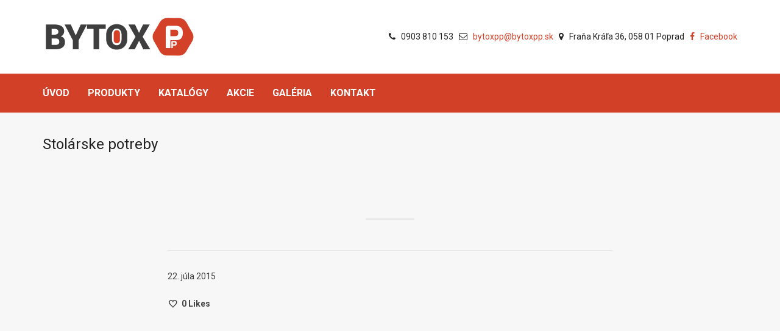

--- FILE ---
content_type: text/html; charset=UTF-8
request_url: https://bytoxpp.sk/?swift-slider=stolarske-potreby
body_size: 15216
content:
<!DOCTYPE html>

<!--// OPEN HTML //-->
<html lang="sk-SK" xmlns:og="http://opengraphprotocol.org/schema/" xmlns:fb="http://www.facebook.com/2008/fbml" prefix="og: http://ogp.me/ns#">

<!--// OPEN HEAD //-->
<head>
		<meta http-equiv="X-UA-Compatible" content="IE=EmulateIE10">
		<meta name="author" content="BytoxPP" />
		<meta name="robots" content="index,follow" />
		<meta name="keywords" content="stolarske potreby, klince, zvaraci material, stavebná chémia, pletivá" />
    
    
            <!--// SITE TITLE //-->
            <title>Stolárske potreby - BYTOX PP</title>

            <!--// SITE META //-->
            <meta charset="UTF-8"/>
                        	                <meta name="viewport" content="width=device-width, initial-scale=1.0"/>
                                    
            <!--// PINGBACK & FAVICON //-->
            <link rel="pingback" href="https://bytoxpp.sk/xmlrpc.php"/>
            
                                                
                    <script>
                writeCookie();
                function writeCookie() {
                    the_cookie = document.cookie;
                    if ( the_cookie ) {
                        if ( window.devicePixelRatio >= 2 ) {
                            the_cookie = "pixel_ratio=" + window.devicePixelRatio + ";" + the_cookie;
                            document.cookie = the_cookie;
                            //location = '';
                        }
                    }
                }
            </script>
        
<!-- This site is optimized with the Yoast SEO plugin v3.0.7 - https://yoast.com/wordpress/plugins/seo/ -->
<link rel="canonical" href="https://bytoxpp.sk/?swift-slider=stolarske-potreby" />
<meta property="og:locale" content="sk_SK" />
<meta property="og:type" content="article" />
<meta property="og:title" content="Stolárske potreby - BYTOX PP" />
<meta property="og:url" content="https://bytoxpp.sk/?swift-slider=stolarske-potreby" />
<meta property="og:site_name" content="BYTOX PP" />
<meta name="twitter:card" content="summary"/>
<meta name="twitter:title" content="Stolárske potreby - BYTOX PP"/>
<!-- / Yoast SEO plugin. -->

<link rel="alternate" type="application/rss+xml" title="RSS kanál: BYTOX PP &raquo;" href="https://bytoxpp.sk/feed/" />
<link rel="alternate" type="application/rss+xml" title="RSS kanál komentárov webu BYTOX PP &raquo;" href="https://bytoxpp.sk/comments/feed/" />
		<script type="text/javascript">
			window._wpemojiSettings = {"baseUrl":"https:\/\/s.w.org\/images\/core\/emoji\/72x72\/","ext":".png","source":{"concatemoji":"https:\/\/bytoxpp.sk\/wp-includes\/js\/wp-emoji-release.min.js?ver=4.4.34"}};
			!function(e,n,t){var a;function i(e){var t=n.createElement("canvas"),a=t.getContext&&t.getContext("2d"),i=String.fromCharCode;return!(!a||!a.fillText)&&(a.textBaseline="top",a.font="600 32px Arial","flag"===e?(a.fillText(i(55356,56806,55356,56826),0,0),3e3<t.toDataURL().length):"diversity"===e?(a.fillText(i(55356,57221),0,0),t=a.getImageData(16,16,1,1).data,a.fillText(i(55356,57221,55356,57343),0,0),(t=a.getImageData(16,16,1,1).data)[0],t[1],t[2],t[3],!0):("simple"===e?a.fillText(i(55357,56835),0,0):a.fillText(i(55356,57135),0,0),0!==a.getImageData(16,16,1,1).data[0]))}function o(e){var t=n.createElement("script");t.src=e,t.type="text/javascript",n.getElementsByTagName("head")[0].appendChild(t)}t.supports={simple:i("simple"),flag:i("flag"),unicode8:i("unicode8"),diversity:i("diversity")},t.DOMReady=!1,t.readyCallback=function(){t.DOMReady=!0},t.supports.simple&&t.supports.flag&&t.supports.unicode8&&t.supports.diversity||(a=function(){t.readyCallback()},n.addEventListener?(n.addEventListener("DOMContentLoaded",a,!1),e.addEventListener("load",a,!1)):(e.attachEvent("onload",a),n.attachEvent("onreadystatechange",function(){"complete"===n.readyState&&t.readyCallback()})),(a=t.source||{}).concatemoji?o(a.concatemoji):a.wpemoji&&a.twemoji&&(o(a.twemoji),o(a.wpemoji)))}(window,document,window._wpemojiSettings);
		</script>
		<style type="text/css">
img.wp-smiley,
img.emoji {
	display: inline !important;
	border: none !important;
	box-shadow: none !important;
	height: 1em !important;
	width: 1em !important;
	margin: 0 .07em !important;
	vertical-align: -0.1em !important;
	background: none !important;
	padding: 0 !important;
}
</style>
<link rel='stylesheet' id='contact-form-7-css'  href='https://bytoxpp.sk/wp-content/plugins/contact-form-7/includes/css/styles.css?ver=4.3.1' type='text/css' media='all' />
<link rel='stylesheet' id='spb-frontend-min-css'  href='https://bytoxpp.sk/wp-content/plugins/swift-framework/includes/page-builder/frontend-assets/css/page-builder.min.css?ver=3.0' type='text/css' media='all' />
<link rel='stylesheet' id='swift-slider-min-css'  href='https://bytoxpp.sk/wp-content/plugins/swift-framework/includes/swift-slider/assets/css/swift-slider.min.css' type='text/css' media='all' />
<link rel='stylesheet' id='bootstrap-css'  href='https://bytoxpp.sk/wp-content/themes/cardinal/css/bootstrap.min.css' type='text/css' media='all' />
<link rel='stylesheet' id='ssgizmo-css'  href='https://bytoxpp.sk/wp-content/themes/cardinal/css/ss-gizmo.css' type='text/css' media='all' />
<link rel='stylesheet' id='fontawesome-css'  href='https://bytoxpp.sk/wp-content/themes/cardinal/css/font-awesome.min.css' type='text/css' media='all' />
<link rel='stylesheet' id='sf-main-css'  href='https://bytoxpp.sk/wp-content/themes/cardinal/style.css' type='text/css' media='all' />
<link rel='stylesheet' id='sf-responsive-css'  href='https://bytoxpp.sk/wp-content/themes/cardinal/css/responsive.css' type='text/css' media='screen' />
<link rel='stylesheet' id='redux-google-fonts-sf_cardinal_options-css'  href='https://fonts.googleapis.com/css?family=Lato%3A100%2C300%2C400%2C700%2C900%2C100italic%2C300italic%2C400italic%2C700italic%2C900italic%7CRoboto%3A100%2C300%2C400%2C500%2C700%2C900%2C100italic%2C300italic%2C400italic%2C500italic%2C700italic%2C900italic&#038;subset=latin-ext&#038;ver=1560504710' type='text/css' media='all' />
<script>if (document.location.protocol != "https:") {document.location = document.URL.replace(/^http:/i, "https:");}</script><script type='text/javascript' src='https://bytoxpp.sk/wp-includes/js/jquery/jquery.js?ver=1.11.3'></script>
<script type='text/javascript' src='https://bytoxpp.sk/wp-includes/js/jquery/jquery-migrate.min.js?ver=1.2.1'></script>
<link rel='https://api.w.org/' href='https://bytoxpp.sk/wp-json/' />
<link rel="EditURI" type="application/rsd+xml" title="RSD" href="https://bytoxpp.sk/xmlrpc.php?rsd" />
<link rel="wlwmanifest" type="application/wlwmanifest+xml" href="https://bytoxpp.sk/wp-includes/wlwmanifest.xml" /> 
<meta name="generator" content="WordPress 4.4.34" />
<link rel='shortlink' href='https://bytoxpp.sk/?p=76' />
<link rel="alternate" type="application/json+oembed" href="https://bytoxpp.sk/wp-json/oembed/1.0/embed?url=https%3A%2F%2Fbytoxpp.sk%2F%3Fswift-slider%3Dstolarske-potreby" />
<link rel="alternate" type="text/xml+oembed" href="https://bytoxpp.sk/wp-json/oembed/1.0/embed?url=https%3A%2F%2Fbytoxpp.sk%2F%3Fswift-slider%3Dstolarske-potreby&#038;format=xml" />
		<style type="text/css">.recentcomments a{display:inline !important;padding:0 !important;margin:0 !important;}</style>
		<!--[if lt IE 9]><script data-cfasync="false" src="https://bytoxpp.sk/wp-content/themes/cardinal/js/respond.js"></script><script data-cfasync="false" src="https://bytoxpp.sk/wp-content/themes/cardinal/js/html5shiv.js"></script><script data-cfasync="false" src="https://bytoxpp.sk/wp-content/themes/cardinal/js/excanvas.compiled.js"></script><![endif]--><style type="text/css">
::selection, ::-moz-selection {background-color: #d34028; color: #fff;}.accent-bg, .funded-bar .bar {background-color:#d34028;}.accent {color:#d34028;}.recent-post figure, span.highlighted, span.dropcap4, .loved-item:hover .loved-count, .flickr-widget li, .portfolio-grid li, .wpcf7 input.wpcf7-submit[type="submit"], .woocommerce-page nav.woocommerce-pagination ul li span.current, .woocommerce nav.woocommerce-pagination ul li span.current, figcaption .product-added, .woocommerce .wc-new-badge, .yith-wcwl-wishlistexistsbrowse a, .yith-wcwl-wishlistaddedbrowse a, .woocommerce .widget_layered_nav ul li.chosen > *, .woocommerce .widget_layered_nav_filters ul li a, .sticky-post-icon, .fw-video-close:hover {background-color: #d34028!important; color: #ffffff;}a:hover, #sidebar a:hover, .pagination-wrap a:hover, .carousel-nav a:hover, .portfolio-pagination div:hover > i, #footer a:hover, .beam-me-up a:hover span, .portfolio-item .portfolio-item-permalink, .read-more-link, .blog-item .read-more, .blog-item-details a:hover, .author-link, #reply-title small a, span.dropcap2, .spb_divider.go_to_top a, .love-it-wrapper .loved, .comments-likes .loved span.love-count, .item-link:hover, #header-translation p a, #breadcrumbs a:hover, .ui-widget-content a:hover, .yith-wcwl-add-button a:hover, #product-img-slider li a.zoom:hover, .woocommerce .star-rating span, .article-body-wrap .share-links a:hover, ul.member-contact li a:hover, .price ins, .bag-product a.remove:hover, .bag-product-title a:hover, #back-to-top:hover,  ul.member-contact li a:hover, .fw-video-link-image:hover i, .ajax-search-results .all-results:hover, .search-result h5 a:hover .ui-state-default a:hover, .fw-video-link-icon:hover {color: #d34028;}.carousel-wrap > a:hover, #mobile-menu ul li:hover > a {color: #d34028!important;}.read-more i:before, .read-more em:before {color: #d34028;}input[type="text"]:focus, input[type="email"]:focus, textarea:focus, .bypostauthor .comment-wrap .comment-avatar,.search-form input:focus, .wpcf7 input:focus, .wpcf7 textarea:focus, .ginput_container input:focus, .ginput_container textarea:focus, .mymail-form input:focus, .mymail-form textarea:focus, input[type="tel"]:focus, input[type="number"]:focus {border-color: #d34028!important;}nav .menu ul li:first-child:after,.navigation a:hover > .nav-text, .returning-customer a:hover {border-bottom-color: #d34028;}nav .menu ul ul li:first-child:after {border-right-color: #d34028;}.spb_impact_text .spb_call_text {border-left-color: #d34028;}.spb_impact_text .spb_button span {color: #fff;}.woocommerce .free-badge {background-color: #222222; color: #ffffff;}a[rel="tooltip"], ul.member-contact li a, a.text-link, .tags-wrap .tags a, .logged-in-as a, .comment-meta-actions .edit-link, .comment-meta-actions .comment-reply, .read-more {border-color: #444444;}.super-search-go {border-color: #d34028!important;}.super-search-go:hover {background: #d34028!important;border-color: #d34028!important;}.owl-pagination .owl-page span {background-color: #e4e4e4;}.owl-pagination .owl-page::after {background-color: #d34028;}.owl-pagination .owl-page:hover span, .owl-pagination .owl-page.active a {background-color: #222222;}body.header-below-slider .home-slider-wrap #slider-continue:hover {border-color: #d34028;}body.header-below-slider .home-slider-wrap #slider-continue:hover i {color: #d34028;}#one-page-nav li a:hover > i {background: #d34028;}#one-page-nav li.selected a:hover > i {border-color: #d34028;}#one-page-nav li .hover-caption {background: #d34028; color: #ffffff;}#one-page-nav li .hover-caption:after {border-left-color: #d34028;}.loading-bar-transition .pace .pace-progress {background-color: #d34028;}body, .layout-fullwidth #container {background-color: #222222;}#main-container, .tm-toggle-button-wrap a {background-color: #FFFFFF;}a, .ui-widget-content a, #respond .form-submit input[type="submit"] {color: #444444;}a:hover, a:focus {color: #999999;}.pagination-wrap li a:hover, ul.bar-styling li:not(.selected) > a:hover, ul.bar-styling li > .comments-likes:hover, ul.page-numbers li > a:hover, ul.page-numbers li > span.current {color: #ffffff!important;background: #d34028;border-color: #d34028;}ul.bar-styling li > .comments-likes:hover * {color: #ffffff!important;}.pagination-wrap li a, .pagination-wrap li span, .pagination-wrap li span.expand, ul.bar-styling li > a, ul.bar-styling li > div, ul.page-numbers li > a, ul.page-numbers li > span, .curved-bar-styling, ul.bar-styling li > form input, .spb_directory_filter_below {border-color: #e4e4e4;}ul.bar-styling li > a, ul.bar-styling li > span, ul.bar-styling li > div, ul.bar-styling li > form input {background-color: #FFFFFF;}input[type="text"], input[type="email"], input[type="password"], textarea, select, .wpcf7 input[type="text"], .wpcf7 input[type="email"], .wpcf7 textarea, .wpcf7 select, .ginput_container input[type="text"], .ginput_container input[type="email"], .ginput_container textarea, .ginput_container select, .mymail-form input[type="text"], .mymail-form input[type="email"], .mymail-form textarea, .mymail-form select, input[type="date"], input[type="tel"], input.input-text, input[type="number"] {border-color: #e4e4e4;background-color: #f7f7f7;color:#222222;}input[type="submit"], button[type="submit"], input[type="file"], select {border-color: #e4e4e4;}input[type="submit"]:hover, button[type="submit"]:hover, .wpcf7 input.wpcf7-submit[type="submit"]:hover, .gform_wrapper input[type="submit"]:hover, .mymail-form input[type="submit"]:hover {background: #222222!important;border-color: #ffffff!important; color: #ffffff!important;}textarea:focus, input:focus {border-color: #999!important;}.modal-header {background: #f7f7f7;}.recent-post .post-details, .portfolio-item h5.portfolio-subtitle, .search-item-content time, .search-item-content span, .portfolio-details-wrap .date {color: #d34028;}ul.bar-styling li.facebook > a:hover {color: #fff!important;background: #3b5998;border-color: #3b5998;}ul.bar-styling li.twitter > a:hover {color: #fff!important;background: #4099FF;border-color: #4099FF;}ul.bar-styling li.google-plus > a:hover {color: #fff!important;background: #d34836;border-color: #d34836;}ul.bar-styling li.pinterest > a:hover {color: #fff!important;background: #cb2027;border-color: #cb2027;}#top-bar {background: #ffffff;}#top-bar .tb-text {color: #222222;}#top-bar .tb-text > a, #top-bar nav .menu > li > a {color: #666666;}#top-bar .menu li {border-left-color: #e3e3e3; border-right-color: #e3e3e3;}#top-bar .menu > li > a, #top-bar .menu > li.parent:after {color: #666666;}#top-bar .menu > li > a:hover, #top-bar a:hover {color: #d34028;}.header-wrap, .header-standard-overlay #header, .vertical-header .header-wrap #header-section, #header-section .is-sticky #header.sticky-header {background-color:#ffffff;}.header-left, .header-right, .vertical-menu-bottom .copyright {color: #222;}.header-left a, .header-right a, .vertical-menu-bottom .copyright a, #header .header-left ul.menu > li > a.header-search-link-alt, #header .header-right ul.menu > li > a.header-search-link-alt {color: #222;}.header-left a:hover, .header-right a:hover, .vertical-menu-bottom .copyright a:hover {color: #d34028;}#header .header-left ul.menu > li:hover > a.header-search-link-alt, #header .header-right ul.menu > li:hover > a.header-search-link-alt {color: #d34028!important;}#header-search a:hover, .super-search-close:hover {color: #d34028;}.sf-super-search {background-color: #222222;}.sf-super-search .search-options .ss-dropdown > span, .sf-super-search .search-options input {color: #d34028; border-bottom-color: #d34028;}.sf-super-search .search-options .ss-dropdown ul li .fa-check {color: #d34028;}.sf-super-search-go:hover, .sf-super-search-close:hover { background-color: #d34028; border-color: #d34028; color: #ffffff;}#header-languages .current-language {background: #f7f7f7; color: #000000;}#header-section #main-nav {border-top-color: #ffffff;}.ajax-search-wrap {background-color:#d34028}.ajax-search-wrap, .ajax-search-results, .search-result-pt .search-result, .vertical-header .ajax-search-results {border-color: #ffffff;}.page-content {border-bottom-color: #e4e4e4;}.ajax-search-wrap input[type="text"], .search-result-pt h6, .no-search-results h6, .search-result h5 a, .no-search-results p {color: #ffffff;}.header-wrap, #header-section .is-sticky .sticky-header, #header-section.header-5 #header {border-bottom: 1px solid#e4e4e4;}.vertical-header .header-wrap {border-right: 1px solid#e4e4e4;}.vertical-header-right .header-wrap {border-left: 1px solid#e4e4e4;}#mobile-top-text, #mobile-header {background-color: #ffffff;border-bottom-color:#e4e4e4;}#mobile-top-text, #mobile-logo h1 {color: #222;}#mobile-top-text a, #mobile-header a {color: #222;}#mobile-header a.mobile-menu-link span.menu-bars, #mobile-header a.mobile-menu-link span.menu-bars:before, #mobile-header a.mobile-menu-link span.menu-bars:after {background-color: #222;}#mobile-menu-wrap, #mobile-cart-wrap {background-color: #222;color: #e4e4e4;}.mobile-search-form input[type="text"] {color: #e4e4e4;border-bottom-color: #444;}#mobile-menu-wrap a, #mobile-cart-wrap a:not(.sf-button) {color: #fff;}#mobile-menu-wrap a:hover, #mobile-cart-wrap a:not(.sf-button):hover {color: #d34028;}#mobile-cart-wrap .shopping-bag-item > a.cart-contents, #mobile-cart-wrap .bag-product, #mobile-cart-wrap .bag-empty {border-bottom-color: #444;}#mobile-menu ul li, .mobile-cart-menu li, .mobile-cart-menu .bag-header, .mobile-cart-menu .bag-product, .mobile-cart-menu .bag-empty {border-color: #444;}a.mobile-menu-link span, a.mobile-menu-link span:before, a.mobile-menu-link span:after {background: #fff;}a.mobile-menu-link:hover span, a.mobile-menu-link:hover span:before, a.mobile-menu-link:hover span:after {background: #d34028;}.full-center #main-navigation ul.menu > li > a, .full-center .header-right ul.menu > li > a, .full-center nav.float-alt-menu ul.menu > li > a, .full-center .header-right div.text {height:71px;line-height:71px;}.full-center #header, .full-center .float-menu {height:71px;}.full-center nav li.menu-item.sf-mega-menu > ul.sub-menu, .full-center .ajax-search-wrap {top:71px!important;}.browser-ff #logo a {height:71;}.browser-ff .full-center #logo a, .full-center #logo {height:71px;}#logo.has-img img {max-height:71px;}#mobile-logo.has-img img {max-height:71px;}#logo.has-img, .header-left, .header-right {height:71px;}#mobile-logo {max-height:71px;max-width:250px;}.full-center #logo.has-img a > img {height: 71px;}.header-left, .header-right {line-height:71px;}#logo img.retina {width:200px;}#main-nav, .header-wrap[class*="page-header-naked"] #header-section .is-sticky #main-nav, #header-section .is-sticky .sticky-header, #header-section.header-5 #header, .header-wrap[class*="page-header-naked"] #header .is-sticky .sticky-header, .header-wrap[class*="page-header-naked"] #header-section.header-5 #header .is-sticky .sticky-header {background-color: #d34028;}#main-nav {border-color: #ffffff;border-top-style: solid;}nav#main-navigation .menu > li > a span.nav-line {background-color: #07c1b6;}.show-menu {background-color: #222222;color: #ffffff;}nav .menu > li:before {background: #07c1b6;}nav .menu .sub-menu .parent > a:after {border-left-color: #07c1b6;}nav .menu ul.sub-menu {background-color: #FFFFFF;}nav .menu ul.sub-menu li {border-top-color: #ffffff;border-top-style: solid;}li.menu-item.sf-mega-menu > ul.sub-menu > li {border-top-color: #ffffff;border-top-style: solid;}li.menu-item.sf-mega-menu > ul.sub-menu > li {border-right-color: #ffffff;border-right-style: solid;}nav .menu > li.menu-item > a, nav.std-menu .menu > li > a {color: #ffffff;}#main-nav ul.menu > li, #main-nav ul.menu > li:first-child, #main-nav ul.menu > li:first-child, .full-center nav#main-navigation ul.menu > li, .full-center nav#main-navigation ul.menu > li:first-child, .full-center #header nav.float-alt-menu ul.menu > li {border-color: #ffffff;}nav ul.menu > li.menu-item.sf-menu-item-btn > a > span.menu-item-text {border-color: #ffffff;background-color: #ffffff;color: #ffffff;}nav ul.menu > li.menu-item.sf-menu-item-btn:hover > a > span.menu-item-text {border-color: #d34028; background-color: #d34028; color: #ffffff;}#main-nav ul.menu > li, .full-center nav#main-navigation ul.menu > li, .full-center nav.float-alt-menu ul.menu > li, .full-center #header nav.float-alt-menu ul.menu > li {border-width: 0;}#main-nav ul.menu > li:first-child, .full-center nav#main-navigation ul.menu > li:first-child {border-width: 0;margin-left: -15px;}#main-nav .menu-right {right: -5px;}nav .menu > li.menu-item:hover > a, nav.std-menu .menu > li:hover > a {color: #ffffff!important;}nav .menu li.current-menu-ancestor > a, nav .menu li.current-menu-item > a, nav .menu li.current-scroll-item > a, #mobile-menu .menu ul li.current-menu-item > a {color: #3e3e3e;}nav .menu > li:hover > a {background-color: #3e3e3e;color: #ffffff!important;}nav .menu ul.sub-menu li.menu-item > a, nav .menu ul.sub-menu li > span, nav.std-menu ul.sub-menu {color: #666666;}nav .menu ul.sub-menu li.menu-item:hover > a {color: #000000!important; background: #f7f7f7;}nav .menu li.parent > a:after, nav .menu li.parent > a:after:hover {color: #aaa;}nav .menu ul.sub-menu li.current-menu-ancestor > a, nav .menu ul.sub-menu li.current-menu-item > a {color: #000000!important; background: #f7f7f7;}#main-nav .header-right ul.menu > li, .wishlist-item {border-left-color: #ffffff;}.bag-header, .bag-product, .bag-empty, .wishlist-empty {border-color: #ffffff;}.bag-buttons a.checkout-button, .bag-buttons a.create-account-button, .woocommerce input.button.alt, .woocommerce .alt-button, .woocommerce button.button.alt {background: #d34028; color: #ffffff;}.woocommerce .button.update-cart-button:hover {background: #d34028; color: #ffffff;}.woocommerce input.button.alt:hover, .woocommerce .alt-button:hover, .woocommerce button.button.alt:hover {background: #d34028; color: #ffffff;}.shopping-bag:before, nav .menu ul.sub-menu li:first-child:before {border-bottom-color: #07c1b6;}a.overlay-menu-link span, a.overlay-menu-link span:before, a.overlay-menu-link span:after {background: #222;}a.overlay-menu-link:hover span, a.overlay-menu-link:hover span:before, a.overlay-menu-link:hover span:after {background: #d34028;}.overlay-menu-open #logo h1, .overlay-menu-open .header-left, .overlay-menu-open .header-right, .overlay-menu-open .header-left a, .overlay-menu-open .header-right a {color: #ffffff!important;}#overlay-menu nav ul li a, .overlay-menu-open a.overlay-menu-link {color: #ffffff;}#overlay-menu {background-color: #d34028;}#overlay-menu {background-color: rgba(211,64,40, 0.95);}#overlay-menu nav li:hover > a {color: #d34028!important;}.contact-menu-link.slide-open {color: #d34028;}#base-promo, .sf-promo-bar {background-color: #e4e4e4;}#base-promo > p, #base-promo.footer-promo-text > a, #base-promo.footer-promo-arrow > a, .sf-promo-bar > p, .sf-promo-bar.promo-text > a, .sf-promo-bar.promo-arrow > a {color: #222;}#base-promo.footer-promo-arrow:hover, #base-promo.footer-promo-text:hover, .sf-promo-bar.promo-arrow:hover, .sf-promo-bar.promo-text:hover {background-color: #d34028!important;color: #ffffff!important;}#base-promo.footer-promo-arrow:hover > *, #base-promo.footer-promo-text:hover > *, .sf-promo-bar.promo-arrow:hover > *, .sf-promo-bar.promo-text:hover > * {color: #ffffff!important;}#breadcrumbs {background-color:#e4e4e4;color:#666666;}#breadcrumbs a, #breadcrumb i {color:#999999;}.page-heading {background-color: #f7f7f7;}.page-heading h1, .page-heading h3 {color: #222222;}.page-heading .heading-text, .fancy-heading .heading-text {text-align: left;}body {color: #3e3e3e;}h1, h1 a {color: #222222;}h2, h2 a {color: #222222;}h3, h3 a {color: #d34028;}h4, h4 a, .carousel-wrap > a {color: #000000;}h5, h5 a {color: #222222;}h6, h6 a {color: #222222;}figure.animated-overlay figcaption {background-color: #d34028;}figure.animated-overlay figcaption {background-color: rgba(211,64,40, 0.90);}figure.animated-overlay figcaption * {color: #ffffff;}figcaption .thumb-info .name-divide {background-color: #ffffff;}.bold-design figure.animated-overlay figcaption:before {background-color: #d34028;color: #ffffff;}.article-divider {background: #e4e4e4;}.post-pagination-wrap {background-color:#444;}.post-pagination-wrap .next-article > *, .post-pagination-wrap .next-article a, .post-pagination-wrap .prev-article > *, .post-pagination-wrap .prev-article a {color:#fff;}.post-pagination-wrap .next-article a:hover, .post-pagination-wrap .prev-article a:hover {color: #d34028;}.article-extras {background-color:#f7f7f7;}.review-bar {background-color:#f7f7f7;}.review-bar .bar, .review-overview-wrap .overview-circle {background-color:#2e2e36;color:#fff;}.posts-type-bright .recent-post .post-item-details {border-top-color:#e4e4e4;}table {border-bottom-color: #e4e4e4;}table td {border-top-color: #e4e4e4;}.read-more-button, #comments-list li .comment-wrap {border-color: #e4e4e4;}.read-more-button:hover {color: #d34028;border-color: #d34028;}.testimonials.carousel-items li .testimonial-text {background-color: #f7f7f7;}.widget ul li, .widget.widget_lip_most_loved_widget li {border-color: #e4e4e4;}.widget.widget_lip_most_loved_widget li {background: #FFFFFF; border-color: #e4e4e4;}.widget_lip_most_loved_widget .loved-item > span {color: #d34028;}.widget .wp-tag-cloud li a {background: #f7f7f7; border-color: #e4e4e4;}.widget .tagcloud a:hover, .widget ul.wp-tag-cloud li:hover > a {background-color: #d34028; color: #ffffff;}.loved-item .loved-count > i {color: #3e3e3e;background: #e4e4e4;}.subscribers-list li > a.social-circle {color: #ffffff;background: #222222;}.subscribers-list li:hover > a.social-circle {color: #fbfbfb;background: #d34028;}.sidebar .widget_categories ul > li a, .sidebar .widget_archive ul > li a, .sidebar .widget_nav_menu ul > li a, .sidebar .widget_meta ul > li a, .sidebar .widget_recent_entries ul > li, .widget_product_categories ul > li a, .widget_layered_nav ul > li a, .widget_display_replies ul > li a, .widget_display_forums ul > li a, .widget_display_topics ul > li a {color: #444444;}.sidebar .widget_categories ul > li a:hover, .sidebar .widget_archive ul > li a:hover, .sidebar .widget_nav_menu ul > li a:hover, .widget_nav_menu ul > li.current-menu-item a, .sidebar .widget_meta ul > li a:hover, .sidebar .widget_recent_entries ul > li a:hover, .widget_product_categories ul > li a:hover, .widget_layered_nav ul > li a:hover, .widget_edd_categories_tags_widget ul li a:hover, .widget_display_replies ul li, .widget_display_forums ul > li a:hover, .widget_display_topics ul > li a:hover {color: #999999;}#calendar_wrap caption {border-bottom-color: #222222;}.sidebar .widget_calendar tbody tr > td a {color: #ffffff;background-color: #222222;}.sidebar .widget_calendar tbody tr > td a:hover {background-color: #d34028;}.sidebar .widget_calendar tfoot a {color: #222222;}.sidebar .widget_calendar tfoot a:hover {color: #d34028;}.widget_calendar #calendar_wrap, .widget_calendar th, .widget_calendar tbody tr > td, .widget_calendar tbody tr > td.pad {border-color: #e4e4e4;}.widget_sf_infocus_widget .infocus-item h5 a {color: #222222;}.widget_sf_infocus_widget .infocus-item h5 a:hover {color: #d34028;}.sidebar .widget hr {border-color: #e4e4e4;}.widget ul.flickr_images li a:after, .portfolio-grid li a:after {color: #ffffff;}.portfolio-item {border-bottom-color: #e4e4e4;}.masonry-items .portfolio-item-details {background: #f7f7f7;}.spb_portfolio_carousel_widget .portfolio-item {background: #FFFFFF;}.masonry-items .blog-item .blog-details-wrap:before {background-color: #f7f7f7;}.masonry-items .portfolio-item figure {border-color: #e4e4e4;}.portfolio-details-wrap span span {color: #666;}.share-links > a:hover {color: #d34028;}#infscr-loading .spinner > div {background: #e4e4e4;}.blog-aux-options li.selected a {background: #d34028;border-color: #d34028;color: #ffffff;}.blog-filter-wrap .aux-list li:hover {border-bottom-color: transparent;}.blog-filter-wrap .aux-list li:hover a {color: #ffffff;background: #d34028;}.mini-blog-item-wrap, .mini-items .mini-alt-wrap, .mini-items .mini-alt-wrap .quote-excerpt, .mini-items .mini-alt-wrap .link-excerpt, .masonry-items .blog-item .quote-excerpt, .masonry-items .blog-item .link-excerpt, .timeline-items .standard-post-content .quote-excerpt, .timeline-items .standard-post-content .link-excerpt, .post-info, .author-info-wrap, .body-text .link-pages, .page-content .link-pages, .posts-type-list .recent-post, .standard-items .blog-item .standard-post-content {border-color: #e4e4e4;}.standard-post-date, .timeline {background: #e4e4e4;}.timeline-items .standard-post-content {background: #FFFFFF;}.timeline-items .format-quote .standard-post-content:before, .timeline-items .standard-post-content.no-thumb:before {border-left-color: #f7f7f7;}.search-item-img .img-holder {background: #f7f7f7;border-color:#e4e4e4;}.masonry-items .blog-item .masonry-item-wrap {background: #f7f7f7;}.mini-items .blog-item-details, .share-links, .single-portfolio .share-links, .single .pagination-wrap, ul.post-filter-tabs li a {border-color: #e4e4e4;}.related-item figure {background-color: #222222; color: #ffffff}.required {color: #ee3c59;}.post-item-details .comments-likes a i, .post-item-details .comments-likes a span {color: #3e3e3e;}.posts-type-list .recent-post:hover h4 {color: #999999}.blog-grid-items .blog-item .grid-left:after {border-left-color: #e3e3e3;}.blog-grid-items .blog-item .grid-right:after {border-right-color: #e3e3e3;}.blog-item .inst-icon {background: #ffffff;color: #d34028;}.blog-item .tweet-icon, .blog-item .post-icon, .blog-item .inst-icon {background: #d34028;color: #ffffff!important;}.blog-item:hover .tweet-icon, .blog-item:hover .post-icon, .blog-item:hover .inst-icon {background: #ffffff;}.blog-item:hover .tweet-icon i, .blog-item:hover .post-icon i, .blog-item:hover .inst-icon i {color: #d34028!important;}.posts-type-bold .recent-post .details-wrap, .masonry-items .blog-item .details-wrap, .blog-grid-items .blog-item > div {background: #e3e3e3;color: #3fea10;}.blog-grid-items .blog-item h2, .blog-grid-items .blog-item h6, .blog-grid-items .blog-item data, .blog-grid-items .blog-item .author span, .blog-grid-items .blog-item .tweet-text a, .masonry-items .blog-item h2, .masonry-items .blog-item h6 {color: #3fea10;}.posts-type-bold a, .masonry-items .blog-item a {color: #444444;}.posts-type-bold .recent-post .details-wrap:before, .masonry-items .blog-item .details-wrap:before, .posts-type-bold .recent-post.has-thumb .details-wrap:before {border-bottom-color: #e3e3e3;}.posts-type-bold .recent-post.has-thumb:hover .details-wrap, .posts-type-bold .recent-post.no-thumb:hover .details-wrap, .bold-items .blog-item:hover, .masonry-items .blog-item:hover .details-wrap, .blog-grid-items .blog-item:hover > div, .instagram-item .inst-overlay {background: #d34028;}.blog-grid-items .instagram-item:hover .inst-overlay {background: rgba(211,64,40, 0.90);}.posts-type-bold .recent-post:hover .details-wrap:before, .masonry-items .blog-item:hover .details-wrap:before {border-bottom-color: #d34028;}.posts-type-bold .recent-post:hover .details-wrap *, .bold-items .blog-item:hover *, .masonry-items .blog-item:hover .details-wrap, .masonry-items .blog-item:hover .details-wrap a, .masonry-items .blog-item:hover h2, .masonry-items .blog-item:hover h6, .masonry-items .blog-item:hover .details-wrap .quote-excerpt *, .blog-grid-items .blog-item:hover *, .instagram-item .inst-overlay data {color: #ffffff;}.blog-grid-items .blog-item:hover .grid-right:after {border-right-color:#d34028;}.blog-grid-items .blog-item:hover .grid-left:after {border-left-color:#d34028;}.bold-design .posts-type-bold .recent-post .details-wrap h2:after, .bold-design .posts-type-bold .recent-post .details-wrap h2:after, .bold-design .blog-grid-items .blog-item .tweet-text:after, .bold-design .blog-grid-items .blog-item .quote-excerpt:after, .bold-design .blog-grid-items .blog-item h2:after {background: #3fea10;}.bold-design .posts-type-bold .recent-post:hover .details-wrap h2:after, .bold-design .posts-type-bold .recent-post:hover .details-wrap h2:after, .bold-design .blog-grid-items .blog-item:hover .tweet-text:after, .bold-design .blog-grid-items .blog-item:hover .quote-excerpt:after, .bold-design .blog-grid-items .blog-item:hover h2:after {background: #ffffff;}.blog-grid-items .blog-item:hover h2, .blog-grid-items .blog-item:hover h6, .blog-grid-items .blog-item:hover data, .blog-grid-items .blog-item:hover .author span, .blog-grid-items .blog-item:hover .tweet-text a {color: #ffffff;}.bold-design .testimonials > li:before {background-color: #FFFFFF}.spb-row-expand-text {background-color: #f7f7f7;}.sf-button.accent {color: #ffffff; background-color: #d34028;border-color: #d34028;}.sf-button.sf-icon-reveal.accent {color: #ffffff!important; background-color: #d34028!important;}a.sf-button.stroke-to-fill {color: #444444;}.sf-button.accent:hover {background-color: #222222;border-color: #222222;color: #ffffff;}a.sf-button, a.sf-button:hover, #footer a.sf-button:hover {background-image: none;color: #fff;}a.sf-button.gold, a.sf-button.gold:hover, a.sf-button.lightgrey, a.sf-button.lightgrey:hover, a.sf-button.white, a.sf-button.white:hover {color: #222!important;}a.sf-button.transparent-dark {color: #3e3e3e!important;}a.sf-button.transparent-light:hover, a.sf-button.transparent-dark:hover {color: #d34028!important;}.sf-icon {color: #1dc6df;}.sf-icon-cont, .sf-icon-cont:hover, .sf-hover .sf-icon-cont, .sf-icon-box[class*="icon-box-boxed-"] .sf-icon-cont, .sf-hover .sf-icon-box-hr {background-color: #d34128;}.sf-hover .sf-icon-cont, .sf-hover .sf-icon-box-hr {background-color: #222222!important;}.sf-hover .sf-icon-cont .sf-icon {color: #ffffff!important;}.sf-icon-box[class*="sf-icon-box-boxed-"] .sf-icon-cont:after {border-top-color: #d34128;border-left-color: #d34128;}.sf-hover .sf-icon-cont .sf-icon, .sf-icon-box.sf-icon-box-boxed-one .sf-icon, .sf-icon-box.sf-icon-box-boxed-three .sf-icon {color: #ffffff;}.sf-icon-box-animated .front {background: #f7f7f7; border-color: #e4e4e4;}.sf-icon-box-animated .front h3 {color: #3e3e3e;}.sf-icon-box-animated .back {background: #d34028; border-color: #d34028;}.sf-icon-box-animated .back, .sf-icon-box-animated .back h3 {color: #ffffff;}.client-item figure, .borderframe img {border-color: #e4e4e4;}span.dropcap3 {background: #000;color: #fff;}span.dropcap4 {color: #fff;}.spb_divider, .spb_divider.go_to_top_icon1, .spb_divider.go_to_top_icon2, .testimonials > li, .tm-toggle-button-wrap, .tm-toggle-button-wrap a, .portfolio-details-wrap, .spb_divider.go_to_top a, .widget_search form input {border-color: #e4e4e4;}.spb_divider.go_to_top_icon1 a, .spb_divider.go_to_top_icon2 a {background: #FFFFFF;}.divider-wrap h3.divider-heading:before, .divider-wrap h3.divider-heading:after {background: #e4e4e4;}.spb_tabs .ui-tabs .ui-tabs-panel, .spb_content_element .ui-tabs .ui-tabs-nav, .ui-tabs .ui-tabs-nav li, .spb_tabs .nav-tabs li a {border-color: #e4e4e4;}.spb_tabs .ui-tabs .ui-tabs-panel, .ui-tabs .ui-tabs-nav li.ui-tabs-active a {background: #FFFFFF!important;}.tabs-type-dynamic .nav-tabs li.active a, .tabs-type-dynamic .nav-tabs li a:hover {background:#d34028;border-color:#d34028!important;color: #d34028;}.spb_tour .nav-tabs li.active a, .spb_tabs .nav-tabs li.active a {color: #d34028;}.spb_accordion_section > h4:hover .ui-icon:before {border-color: #d34028;}.spb_tour .ui-tabs .ui-tabs-nav li a, .nav-tabs>li.active>a:hover {border-color: #e4e4e4!important;}.spb_tour.span3 .ui-tabs .ui-tabs-nav li {border-color: #e4e4e4!important;}.toggle-wrap .spb_toggle, .spb_toggle_content {border-color: #e4e4e4;}.toggle-wrap .spb_toggle:hover {color: #d34028;}.ui-accordion h4.ui-accordion-header .ui-icon {color: #3e3e3e;}.standard-browser .ui-accordion h4.ui-accordion-header.ui-state-active:hover a, .standard-browser .ui-accordion h4.ui-accordion-header:hover .ui-icon {color: #d34028;}blockquote.pullquote {border-color: #d34028;}.borderframe img {border-color: #eeeeee;}.spb_box_content.whitestroke {background-color: #fff;border-color: #e4e4e4;}ul.member-contact li a:hover {color: #999999;}.testimonials.carousel-items li .testimonial-text {border-color: #e4e4e4;}.testimonials.carousel-items li .testimonial-text:after {border-left-color: #e4e4e4;border-top-color: #e4e4e4;}.horizontal-break {background-color: #e4e4e4;}.horizontal-break.bold {background-color: #3e3e3e;}.progress .bar {background-color: #d34028;}.progress.standard .bar {background: #d34028;}.progress-bar-wrap .progress-value {color: #d34028;}.article-share label {background-color: #d34028!important; color: #ffffff!important;}.mejs-controls .mejs-time-rail .mejs-time-current {background: #d34028!important;}.mejs-controls .mejs-time-rail .mejs-time-loaded {background: #ffffff!important;}.pt-banner h6 {color: #ffffff;}.pinmarker-container a.pin-button:hover {background: #d34028; color: #ffffff;}.directory-item-details .item-meta {color: #d34028;}.spb_row_container .spb_tweets_slider_widget .spb-bg-color-wrap, .spb_tweets_slider_widget .spb-bg-color-wrap {background: #1dc6df;}.spb_tweets_slider_widget .tweet-text, .spb_tweets_slider_widget .tweet-icon {color: #ffffff;}.spb_tweets_slider_widget .tweet-text a {color: #339933;}.spb_tweets_slider_widget .tweet-text a:hover {color: #ffffff;}.spb_testimonial_slider_widget .spb-bg-color-wrap {background: #1dc6df;}.spb_testimonial_slider_widget .testimonial-text, .spb_testimonial_slider_widget cite, .spb_testimonial_slider_widget .testimonial-icon {color: #ffffff;}#footer {background: #ffffff;}#footer.footer-divider {border-top-color: #d34028;}#footer, #footer p, #footer h6 {color: #ffffff;}#footer a {color: #ffffff;}#footer a:hover {color: #ffffff;}#footer .widget ul li, #footer .widget_categories ul, #footer .widget_archive ul, #footer .widget_nav_menu ul, #footer .widget_recent_comments ul, #footer .widget_meta ul, #footer .widget_recent_entries ul, #footer .widget_product_categories ul {border-color: #d34028;}#copyright {background-color: #d34028;border-top-color: #d34028;}#copyright p, #copyright .text-left, #copyright .text-right {color: #ffffff;}#copyright a {color: #ffffff;}#copyright a:hover, #copyright nav .menu li a:hover {color: #3e3e3e!important;}#copyright nav .menu li {border-left-color: #d34028;}#footer .widget_calendar #calendar_wrap, #footer .widget_calendar th, #footer .widget_calendar tbody tr > td, #footer .widget_calendar tbody tr > td.pad {border-color: #d34028;}.widget input[type="email"] {background: #f7f7f7; color: #999}#footer .widget hr {border-color: #d34028;}.woocommerce nav.woocommerce-pagination ul li a, .woocommerce nav.woocommerce-pagination ul li span, .modal-body .comment-form-rating, ul.checkout-process, #billing .proceed, ul.my-account-nav > li, .woocommerce #payment, .woocommerce-checkout p.thank-you, .woocommerce .order_details, .woocommerce-page .order_details, .woocommerce ul.products li.product figure .cart-overlay .yith-wcwl-add-to-wishlist, #product-accordion .panel, .review-order-wrap, .woocommerce form .form-row input.input-text, .woocommerce .coupon input.input-text, .woocommerce table.shop_table, .woocommerce-page table.shop_table { border-color: #e4e4e4 ;}nav.woocommerce-pagination ul li span.current, nav.woocommerce-pagination ul li a:hover {background:#d34028!important;border-color:#d34028;color: #ffffff!important;}.woocommerce-account p.myaccount_address, .woocommerce-account .page-content h2, p.no-items, #order_review table.shop_table, #payment_heading, .returning-customer a, .woocommerce #payment ul.payment_methods, .woocommerce-page #payment ul.payment_methods, .woocommerce .coupon, .summary-top {border-bottom-color: #e4e4e4;}p.no-items, .woocommerce-page .cart-collaterals, .woocommerce .cart_totals table tr.cart-subtotal, .woocommerce .cart_totals table tr.order-total, .woocommerce table.shop_table td, .woocommerce-page table.shop_table td, .woocommerce #payment div.form-row, .woocommerce-page #payment div.form-row {border-top-color: #e4e4e4;}.woocommerce a.button, .woocommerce button[type="submit"], .woocommerce-ordering .woo-select, .variations_form .woo-select, .add_review a, .woocommerce .coupon input.apply-coupon, .woocommerce .button.update-cart-button, .shipping-calculator-form .woo-select, .woocommerce .shipping-calculator-form .update-totals-button button, .woocommerce #billing_country_field .woo-select, .woocommerce #shipping_country_field .woo-select, .woocommerce #review_form #respond .form-submit input, .woocommerce table.my_account_orders .order-actions .button, .woocommerce .widget_price_filter .price_slider_amount .button, .woocommerce.widget .buttons a, .load-more-btn, .bag-buttons a.bag-button, .bag-buttons a.wishlist-button, #wew-submit-email-to-notify, .woocommerce input[name="save_account_details"] {background: #f7f7f7; color: #999999}.woocommerce-page nav.woocommerce-pagination ul li span.current, .woocommerce nav.woocommerce-pagination ul li span.current { color: #ffffff;}.product figcaption a.product-added {color: #ffffff;}.woocommerce ul.products li.product figure .cart-overlay, .yith-wcwl-add-button a, ul.products li.product a.quick-view-button, .yith-wcwl-add-to-wishlist, .woocommerce form.cart button.single_add_to_cart_button, .woocommerce p.cart a.single_add_to_cart_button, .lost_reset_password p.form-row input[type="submit"], .track_order p.form-row input[type="submit"], .change_password_form p input[type="submit"], .woocommerce form.register input[type="submit"], .woocommerce .wishlist_table tr td.product-add-to-cart a, .woocommerce input.button[name="save_address"], .woocommerce .woocommerce-message a.button, .woocommerce .quantity, .woocommerce-page .quantity {background: #f7f7f7;}.woocommerce .single_add_to_cart_button:disabled[disabled] {color: #444444!important; background-color: #f7f7f7!important;}.woocommerce .quantity .qty-plus:hover, .woocommerce .quantity .qty-minus:hover {color: #d34028;}.woocommerce div.product form.cart .variations select {background-color: #f7f7f7;}.woocommerce ul.products li.product figure .cart-overlay .shop-actions > a.product-added, .woocommerce ul.products li.product figure figcaption .shop-actions > a.product-added:hover {color: #d34028!important;}ul.products li.product .product-details .posted_in a {color: #d34028;}.woocommerce table.shop_table tr td.product-remove .remove {color: #3e3e3e!important;}.woocommerce form.cart button.single_add_to_cart_button, .woocommerce form.cart .yith-wcwl-add-to-wishlist a, .woocommerce .quantity input, .woocommerce .quantity .minus, .woocommerce .quantity .plus {color: #444444;}.woocommerce ul.products li.product figure .cart-overlay .shop-actions > a:hover, ul.products li.product .product-details .posted_in a:hover, .product .cart-overlay .shop-actions .jckqvBtn:hover {color: #d34028;}.woocommerce p.cart a.single_add_to_cart_button:hover, .woocommerce-cart .wc-proceed-to-checkout a.checkout-button, .woocommerce .button.checkout-button {background: #222222; color: #d34028 ;}.woocommerce a.button:hover, .woocommerce .coupon input.apply-coupon:hover, .woocommerce .shipping-calculator-form .update-totals-button button:hover, .woocommerce .quantity .plus:hover, .woocommerce .quantity .minus:hover, .add_review a:hover, .woocommerce #review_form #respond .form-submit input:hover, .lost_reset_password p.form-row input[type="submit"]:hover, .track_order p.form-row input[type="submit"]:hover, .change_password_form p input[type="submit"]:hover, .woocommerce table.my_account_orders .order-actions .button:hover, .woocommerce .widget_price_filter .price_slider_amount .button:hover, .woocommerce.widget .buttons a:hover, .woocommerce .wishlist_table tr td.product-add-to-cart a:hover, .woocommerce input.button[name="save_address"]:hover, .woocommerce input[name="apply_coupon"]:hover, .woocommerce form.register input[type="submit"]:hover, .woocommerce form.cart .yith-wcwl-add-to-wishlist a:hover, .load-more-btn:hover, #wew-submit-email-to-notify:hover, .woocommerce input[name="save_account_details"]:hover, .woocommerce-cart .wc-proceed-to-checkout a.checkout-button:hover, .woocommerce .button.checkout-button:hover {background: #d34028; color: #ffffff;}.woocommerce form.cart button.single_add_to_cart_button:hover {background: #d34028!important; color: #ffffff!important;}.woocommerce #account_details .login, .woocommerce #account_details .login h4.lined-heading span, .my-account-login-wrap .login-wrap, .my-account-login-wrap .login-wrap h4.lined-heading span, .woocommerce div.product form.cart table div.quantity {background: #f7f7f7;}.woocommerce .help-bar ul li a:hover, .woocommerce .address .edit-address:hover, .my_account_orders td.order-number a:hover, .product_meta a.inline:hover { border-bottom-color: #d34028;}.woocommerce .order-info, .woocommerce .order-info mark {background: #d34028; color: #ffffff;}.woocommerce #payment div.payment_box {background: #f7f7f7;}.woocommerce #payment div.payment_box:after {border-bottom-color: #f7f7f7;}.woocommerce .widget_price_filter .price_slider_wrapper .ui-widget-content {background: #f7f7f7;}.woocommerce .widget_price_filter .ui-slider-horizontal .ui-slider-range, .woocommerce .widget_price_filter .ui-slider .ui-slider-handle {background: #e4e4e4;}.yith-wcwl-wishlistexistsbrowse a:hover, .yith-wcwl-wishlistaddedbrowse a:hover {color: #ffffff;}.inner-page-wrap.full-width-shop .sidebar[class*="col-sm"] {background-color:#FFFFFF;}.woocommerce ul.products li.product .price, .woocommerce div.product p.price {color: #3e3e3e;}.woocommerce ul.products li.product-category .product-cat-info {background: #e4e4e4;}.woocommerce ul.products li.product-category .product-cat-info:before {border-bottom-color:#e4e4e4;}.woocommerce ul.products li.product-category a:hover .product-cat-info {background: #d34028; color: #ffffff;}.woocommerce ul.products li.product-category a:hover .product-cat-info h3 {color: #ffffff!important;}.woocommerce ul.products li.product-category a:hover .product-cat-info:before {border-bottom-color:#d34028;}.woocommerce input[name="apply_coupon"], .woocommerce .cart input[name="update_cart"] {background: #f7f7f7!important; color: #222222!important}.woocommerce input[name="apply_coupon"]:hover, .woocommerce .cart input[name="update_cart"]:hover {background: #d34028!important; color: #ffffff!important;}.woocommerce div.product form.cart .variations td.label label {color: #3e3e3e;}.woocommerce ul.products li.product.product-display-gallery-bordered, .product-type-gallery-bordered .products, .product-type-gallery-bordered .products .owl-wrapper-outer, .inner-page-wrap.full-width-shop .product-type-gallery-bordered .sidebar[class*="col-sm"] {border-color:#e4e4e4;}#buddypress .activity-meta a, #buddypress .acomment-options a, #buddypress #member-group-links li a, .widget_bp_groups_widget #groups-list li, .activity-list li.bbp_topic_create .activity-content .activity-inner, .activity-list li.bbp_reply_create .activity-content .activity-inner {border-color: #e4e4e4;}#buddypress .activity-meta a:hover, #buddypress .acomment-options a:hover, #buddypress #member-group-links li a:hover {border-color: #d34028;}#buddypress .activity-header a, #buddypress .activity-read-more a {border-color: #d34028;}#buddypress #members-list .item-meta .activity, #buddypress .activity-header p {color: #d34028;}#buddypress .pagination-links span, #buddypress .load-more.loading a {background-color: #d34028;color: #ffffff;border-color: #d34028;}#buddypress div.dir-search input[type="submit"], #buddypress #whats-new-submit input[type="submit"] {background: #f7f7f7; color: #222222}span.bbp-admin-links a, li.bbp-forum-info .bbp-forum-content {color: #d34028;}span.bbp-admin-links a:hover {color: #d34028;}.bbp-topic-action #favorite-toggle a, .bbp-topic-action #subscription-toggle a, .bbp-single-topic-meta a, .bbp-topic-tags a, #bbpress-forums li.bbp-body ul.forum, #bbpress-forums li.bbp-body ul.topic, #bbpress-forums li.bbp-header, #bbpress-forums li.bbp-footer, #bbp-user-navigation ul li a, .bbp-pagination-links a, #bbp-your-profile fieldset input, #bbp-your-profile fieldset textarea, #bbp-your-profile, #bbp-your-profile fieldset {border-color: #e4e4e4;}.bbp-topic-action #favorite-toggle a:hover, .bbp-topic-action #subscription-toggle a:hover, .bbp-single-topic-meta a:hover, .bbp-topic-tags a:hover, #bbp-user-navigation ul li a:hover, .bbp-pagination-links a:hover {border-color: #d34028;}#bbp-user-navigation ul li.current a, .bbp-pagination-links span.current {border-color: #d34028;background: #d34028; color: #ffffff;}#bbpress-forums fieldset.bbp-form button[type="submit"], #bbp_user_edit_submit, .widget_display_search #bbp_search_submit {background: #f7f7f7; color: #222222}#bbpress-forums fieldset.bbp-form button[type="submit"]:hover, #bbp_user_edit_submit:hover {background: #d34028; color: #ffffff;}#bbpress-forums li.bbp-header {border-top-color: #d34028;}.campaign-item .details-wrap {background-color:#FFFFFF;}.atcf-profile-campaigns > li {border-color: #e4e4e4;}.tribe-events-list-separator-month span {background-color:#FFFFFF;}#tribe-bar-form, .tribe-events-list .tribe-events-event-cost span, #tribe-events-content .tribe-events-calendar td {background-color:#f7f7f7;}.tribe-events-loop .tribe-events-event-meta, .tribe-events-list .tribe-events-venue-details {border-color: #e4e4e4;}.bold-design .spb_accordion .spb_accordion_section > h4.ui-state-default, .bold-design .nav-tabs > li a {background-color:#f7f7f7;}.bold-design .spb_accordion .spb_accordion_section > h4.ui-state-active, .bold-design .nav-tabs > li.active a {background-color:#222222!important;}.bold-design .spb_accordion .spb_accordion_section > h4:after, .bold-design .nav-tabs > li a:after {border-top-color: #222222;}.bold-design .spb_tour .nav-tabs > li a:after {border-left-color: #222222;}.bold-design .spb_accordion .spb_accordion_section > h4.ui-state-active a, .bold-design .spb_accordion .spb_accordion_section > h4.ui-state-active .ui-icon, .bold-design .nav-tabs > li.active a {color:#ffffff!important;}.bold-design .spb_accordion .spb_accordion_section > h4.ui-state-hover, .bold-design .nav-tabs > li:hover a {background-color:#d34028;}.bold-design .spb_accordion .spb_accordion_section > h4.ui-state-hover a, .bold-design .spb_accordion .spb_accordion_section > h4.ui-state-hover .ui-icon, .bold-design .nav-tabs > li:hover a {color:#ffffff;}.bold-design .title-wrap .carousel-arrows a {background-color: #222222;color: #ffffff;}.bold-design .title-wrap .carousel-arrows a:hover {background-color: #d34028;color: #ffffff;}.product-type-standard .product .cart-overlay .shop-actions > a, .product-type-standard .product figure .cart-overlay .yith-wcwl-add-to-wishlist a, .product-type-standard .product .cart-overlay .shop-actions > .jckqvBtn {background-color: #d34028;color: #ffffff;}.product-type-standard .product .cart-overlay .shop-actions > a:hover, .product-type-standard .product figure .cart-overlay .yith-wcwl-add-to-wishlist a:hover, .woocommerce .product-type-standard .product figure .cart-overlay .shop-actions > a.product-added {background-color: #222222;color: #ffffff!important;}.bright-design h3.spb-heading:before, .bright-design h3.spb-heading:after, .bright-design .gform_heading h3:before, .bright-design .gform_heading h3:after {border-color:#e4e4e4;}.bright-design .spb_accordion .spb_accordion_section > h4.ui-state-default, .bright-design .nav-tabs > li.active a {background-color:#f7f7f7;}.bright-design .spb_accordion .spb_accordion_section > h4.ui-state-active {background-color:#FFFFFF!important;}.bright-design .spb_accordion .spb_accordion_section > h4:hover a, .bright-design .spb_accordion .spb_accordion_section > h4.ui-state-active a, .bright-design .spb_accordion .spb_accordion_section > h4.ui-state-active .ui-icon, .bright-design .nav-tabs > li.active a, .bright-design .spb_tour .nav-tabs li:hover a {color:#d34028!important;}.bright-design .posts-type-list .recent-post:hover {background-color:#d34028!important;}.bright-design .posts-type-list .recent-post:hover .details-wrap > h4 a, .bright-design .posts-type-list .recent-post:hover .details-wrap * {color: #ffffff;}.bright-design .testimonials > li:before {color: #d34028;}@media only screen and (max-width: 767px) {nav .menu > li {border-top-color: #e4e4e4;}}html.no-js .sf-animation, .mobile-browser .sf-animation, .apple-mobile-browser .sf-animation, .sf-animation[data-animation="none"] {
				opacity: 1!important;left: auto!important;right: auto!important;bottom: auto!important;-webkit-transform: scale(1)!important;-o-transform: scale(1)!important;-moz-transform: scale(1)!important;transform: scale(1)!important;}html.no-js .sf-animation.image-banner-content, .mobile-browser .sf-animation.image-banner-content, .apple-mobile-browser .sf-animation.image-banner-content, .sf-animation[data-animation="none"].image-banner-content {
				bottom: 50%!important;
			}
/*========== User Custom CSS Styles ==========*/
                    .inner-page-wrap{margin-top:0;margin-bottom:0}#main-nav ul.menu>li{line-height:34px}#main-nav{border-top:0 solid #d34028}#header-section .is-sticky .sticky-header,#header-section.header-5 #header,.header-wrap{border-bottom:0 solid #E4E4E4}.header-left div.text,.header-right div.text{font-size:14px;line-height:inherit}#header .header-left ul.menu>li>a.header-search-link-alt,#header .header-right ul.menu>li>a.header-search-link-alt,.header-left a,.header-right a,.vertical-menu-bottom .copyright a{color:#d34028}                </style>
<script>
  (function(i,s,o,g,r,a,m){i['GoogleAnalyticsObject']=r;i[r]=i[r]||function(){
  (i[r].q=i[r].q||[]).push(arguments)},i[r].l=1*new Date();a=s.createElement(o),
  m=s.getElementsByTagName(o)[0];a.async=1;a.src=g;m.parentNode.insertBefore(a,m)
  })(window,document,'script','https://www.google-analytics.com/analytics.js','ga');

  ga('create', 'UA-78661010-37', 'auto');
  ga('send', 'pageview');

</script><style type="text/css" title="dynamic-css" class="options-output">#logo h1, #logo h2, #mobile-logo h1{font-family:Lato;font-weight:400;font-style:normal;color:#222;font-size:24px;}body,p{font-family:Roboto;line-height:25px;font-weight:400;font-style:normal;font-size:14px;}h1,.impact-text,.impact-text-large{font-family:Roboto;line-height:34px;font-weight:400;font-style:normal;font-size:24px;}h2,.blog-item .quote-excerpt{font-family:Roboto;line-height:30px;letter-spacing:-1px;font-weight:400;font-style:normal;font-size:23px;}h3{font-family:Roboto;line-height:24px;font-weight:400;font-style:normal;font-size:18px;}h4{font-family:Roboto;line-height:20px;font-weight:400;font-style:normal;font-size:16px;}h5{font-family:Roboto;line-height:18px;font-weight:400;font-style:normal;font-size:14px;}h6{font-family:Roboto;line-height:16px;font-weight:400;font-style:normal;font-size:12px;}#main-nav, #header nav, #vertical-nav nav, .header-9#header-section #main-nav, #overlay-menu nav, #mobile-menu, #one-page-nav li .hover-caption, .mobile-search-form input[type="text"]{font-family:Roboto;font-weight:700;font-style:normal;font-size:16px;}</style>
    <!--// CLOSE HEAD //-->
</head>

<!--// OPEN BODY //-->
<body data-rsssl=1 class="single single-swift-slider postid-76 minimal-design mobile-header-left-logo mhs-tablet-port mh-slideout responsive-fluid sticky-header-enabled page-shadow product-shadows layout-fullwidth disable-mobile-animations ">

<div id="site-loading" class="three-bounce"><div class="spinner "><div class="bounce1"></div><div class="bounce2"></div><div class="bounce3"></div></div></div><div id="mobile-menu-wrap" class="menu-is-right">
<nav id="mobile-menu" class="clearfix">
<div class="menu-hlavne-menu-container"><ul id="menu-hlavne-menu" class="menu"><li  class="menu-item-23 menu-item menu-item-type-post_type menu-item-object-page   "><a href="https://bytoxpp.sk/"><span class="menu-item-text">ÚVOD</span></a></li>
<li  class="menu-item-28 menu-item menu-item-type-post_type menu-item-object-page   "><a href="https://bytoxpp.sk/produkty/"><span class="menu-item-text">PRODUKTY</span></a></li>
<li  class="menu-item-25 menu-item menu-item-type-post_type menu-item-object-page   "><a href="https://bytoxpp.sk/katalogy/"><span class="menu-item-text">KATALÓGY</span></a></li>
<li  class="menu-item-24 menu-item menu-item-type-post_type menu-item-object-page   "><a href="https://bytoxpp.sk/akcie/"><span class="menu-item-text">AKCIE</span></a></li>
<li  class="menu-item-241 menu-item menu-item-type-post_type menu-item-object-page   "><a href="https://bytoxpp.sk/galeria/"><span class="menu-item-text">GALÉRIA</span></a></li>
<li  class="menu-item-26 menu-item menu-item-type-post_type menu-item-object-page   "><a href="https://bytoxpp.sk/kontakt/"><span class="menu-item-text">KONTAKT</span></a></li>
</ul></div></nav>
</div>

<!--// OPEN #container //-->
<div id="container">

    <header id="mobile-header" class="mobile-left-logo clearfix">
<div id="mobile-logo" class="logo-left has-img clearfix">
<a href="https://bytoxpp.sk">
<img class="standard" src="https://bytoxpp.sk/wp-content/uploads/2015/07/bytoxpp_logo_normal.png" alt="BYTOX PP" height="71" width="250" />
<img class="retina" src="https://bytoxpp.sk/wp-content/uploads/2015/07/bytoxpp_logo_retina.png" alt="BYTOX PP" height="57" width="200" />
<div class="text-logo"></div>
</a>
</div>
<div class="mobile-header-opts"><a href="#" class="mobile-menu-link menu-bars-link"><span class="menu-bars"></span></a>
</div></header>
		
		<!--// HEADER //-->
		<div class="header-wrap  page-header-standard">
			
						
		    <div id="header-section" class="header-2 ">
		    			        
<header id="header" class="clearfix">
	<div class="container">
		<div class="row">
		
		<div id="logo" class="col-sm-4 logo-left has-img clearfix">
<a href="https://bytoxpp.sk">
<img class="standard" src="https://bytoxpp.sk/wp-content/uploads/2015/07/bytoxpp_logo_normal.png" alt="BYTOX PP" height="71" width="250" />
<img class="retina" src="https://bytoxpp.sk/wp-content/uploads/2015/07/bytoxpp_logo_retina.png" alt="BYTOX PP" height="57" width="200" />
<div class="text-logo"></div>
</a>
</div>
		
		<div class="header-right col-sm-8">
			<div class="text"><i class="fa fa-phone"></i> &nbsp 0903 810 153 &nbsp <i class="fa fa-envelope-o"></i> &nbsp <a href="mailto:bytoxpp@bytoxpp.sk">bytoxpp@bytoxpp.sk</a> &nbsp <i class="fa fa-map-marker"></i> &nbsp Fraňa Kráľa 36, 058 01 Poprad &nbsp <a href="https://www.facebook.com/www.bytoxpp.sk" target="_blank"><i class="fa fa-facebook"></i> &nbsp Facebook</a></div>
		</div>
		
		</div> <!-- CLOSE .row -->
	</div> <!-- CLOSE .container -->
</header>

<div id="main-nav" class="sticky-header">
	<div class="container">
<div class="row">
<div class="menu-left">
<nav id="main-navigation" class="std-menu clearfix">
<div class="menu-hlavne-menu-container"><ul id="menu-hlavne-menu-1" class="menu"><li  class="menu-item-23 menu-item menu-item-type-post_type menu-item-object-page sf-std-menu         " ><a href="https://bytoxpp.sk/"><span class="menu-item-text">ÚVOD</span></a></li>
<li  class="menu-item-28 menu-item menu-item-type-post_type menu-item-object-page sf-std-menu         " ><a href="https://bytoxpp.sk/produkty/"><span class="menu-item-text">PRODUKTY</span></a></li>
<li  class="menu-item-25 menu-item menu-item-type-post_type menu-item-object-page sf-std-menu         " ><a href="https://bytoxpp.sk/katalogy/"><span class="menu-item-text">KATALÓGY</span></a></li>
<li  class="menu-item-24 menu-item menu-item-type-post_type menu-item-object-page sf-std-menu         " ><a href="https://bytoxpp.sk/akcie/"><span class="menu-item-text">AKCIE</span></a></li>
<li  class="menu-item-241 menu-item menu-item-type-post_type menu-item-object-page sf-std-menu         " ><a href="https://bytoxpp.sk/galeria/"><span class="menu-item-text">GALÉRIA</span></a></li>
<li  class="menu-item-26 menu-item menu-item-type-post_type menu-item-object-page sf-std-menu         " ><a href="https://bytoxpp.sk/kontakt/"><span class="menu-item-text">KONTAKT</span></a></li>
</ul></div></nav>

</div>
<div class="menu-right">
<nav class="std-menu">
<ul class="menu">
</ul>
</nav>
</div>
</div>
</div>
</div>		        		    </div>
		    
		    
		    
		    
		</div>

		
    <!--// OPEN #main-container //-->
    <div id="main-container" class="clearfix">

                    <div id="breadcrumbs">
                        <div class="container"></div>
                    </div>
                                
                                            <div class="page-heading  clearfix" >
                                        <div class="container">
                        <div class="heading-text">

                            
                                <h1 class="entry-title" >Stolárske potreby</h1>

                            
                        </div>

                        
                        
						
                        
                    </div>
                </div>
                


        					<div class="content-divider-wrap"><div class="content-divider"></div></div>
				
        <div class="inner-page-wrap has-no-sidebar clearfix">

            <!-- OPEN page -->
                        <div class="clearfix">
        
            
                <div class="page-content hfeed clearfix">

                    

    
    <!-- OPEN article -->
    <article class="clearfix single-post- post-76 swift-slider type-swift-slider status-publish hentry swift-slider-category-stolarske-potreby" id="76" itemscope itemtype="http://schema.org/Article">

        	        
	        <div class="article-meta hide">
	        	<div itemprop="headline">Stolárske potreby</div>
	        	<time itemprop="datePublished" datetime="2015-07-22">22. júla 2015</time>
	        		        </div>
	        
	                <header class="article-heading hidden-hatom">
                <div class="container">
                    <div class="entry-title" itemprop="name">Stolárske potreby</div>
                    <span class="date updated">22. júla 2015</span>
                    <span class="vcard author">
                    	<span class="fn">marekhrebik</span>
                    </span>
                </div>
            </header>
                        <figure class="media-wrap media-type-image" itemscope>
</figure>
            
        <section class="page-content clearfix container">

            
            <div class="content-wrap col-sm-8 col-sm-offset-2 clearfix" itemprop="articleBody">
                                                <div class="link-pages"></div>
                <div class="post-aux-wrap ">
                                <div class="article-divider"></div>
            <div class="article-share" data-buttontext="Share this"
                 data-image=""></div>
        
            
                            <div class="post-info post-info-fw clearfix">
            
           	           		<div class="post-date">22. júla 2015</div>
           	
                                    <div class="comments-likes">
                                <div class="love-it-wrapper"><a href="#" class="love-it" data-post-id="76" data-user-id="0"><i class="ss-heart"></i><span class="love-count"><data class="count" value="">0</data> Likes</span></a></div>            </div>
            </div>

                        </div>
            </div>

            
        </section>

        
        <!-- CLOSE article -->
    </article>

    <section class="article-extras">

        
		    		    		    <div class="post-pagination-wrap prev-next">
		    
		        <div class="container">

		            		                <div class="next-article">
		                    <h6>Next Article</h6>

		                    <h2>
		                        <a href="https://bytoxpp.sk/?swift-slider=klince">Klince</a>
		                    </h2>
		                    		                        <div
		                            class="blog-item-details"><span class="author">By <a href="https://bytoxpp.sk/author/marekhrebik/" rel="author" itemprop="author">marekhrebik</a></span> in  on <time datetime="2015-07-22">22. júla 2015</time></div>
		                    		                </div>
		            
		            		                <div class="prev-article">
		                    <h6>Previous Article</h6>

		                    <h2>
		                        <a href="https://bytoxpp.sk/?swift-slider=spojovaci-material">Spojovací materiál</a>
		                    </h2>
		                    		                        <div
		                            class="blog-item-details"><span class="author">By <a href="https://bytoxpp.sk/author/marekhrebik/" rel="author" itemprop="author">marekhrebik</a></span> in  on <time datetime="2015-07-22">22. júla 2015</time></div>
		                    		                </div>
		            
		        </div>

		    </div>
		    
		
    </section>


                </div>

            
            <!-- CLOSE page -->
            </div>

            
            </div>

        


<!--// CLOSE #main-container //-->
</div>

<div id="footer-wrap">
    
                <!--// OPEN #copyright //-->
                <footer id="copyright" class="copyright-divider">
                    <div class="container">
                        <div
                            class="text-left">©2026 BYTOX PP, s.r.o.</div>
                                                    <div
                                class="text-right"><a href="http://bajan.sk/webstranky/" target="_blank">webstránky</a> | <a href="http://bajan.sk/web-dizajn/" target="_blank">webdesign</a> | <a href="http://bajan.sk/" target="_blank">bajan.sk</a></div>
                                            </div>
                    <!--// CLOSE #copyright //-->
                </footer>

            </div>


<!--// CLOSE #container //-->
</div>

                <!--// BACK TO TOP //-->
                <div id="back-to-top" class="animate-top"><i class="ss-navigateup"></i></div>
                        <!--// FULL WIDTH VIDEO //-->
            <div class="fw-video-area">
                <div class="fw-video-close"><i class="ss-delete"></i></div>
                <div class="fw-video-wrap"></div>
            </div>
            <div class="fw-video-spacer"></div>
                    <!--// FRAMEWORK INCLUDES //-->
            <div id="sf-included" class=""></div>
                    <div id="sf-option-params" data-slider-slidespeed="7000"
                 data-slider-animspeed="600"
                 data-slider-autoplay="0"
                 data-slider-loop="1"
                 data-carousel-pagespeed="800"
                 data-carousel-slidespeed="200"
                 data-carousel-autoplay="0"
                 data-carousel-pagination="1"
                 data-lightbox-nav="default"
	             data-lightbox-thumbs="1"
                 data-lightbox-skin="light"
                 data-lightbox-sharing="1"
                 data-product-zoom-type="inner"
                 data-product-slider-thumbs-pos="bottom"
                 data-product-slider-vert-height="700"
                 data-quickview-text="Quickview"
	             data-cart-notification=""></div>

                    <div id="loveit-locale" data-ajaxurl="https://bytoxpp.sk/wp-admin/admin-ajax.php" data-nonce="e5f639421a"
                 data-alreadyloved="You have already loved this item." data-error="Sorry, there was a problem processing your request."
                 data-loggedin="false"></div>
        
<script>                    <div id="fb-root"></div>
<script>(function(d, s, id) {
  var js, fjs = d.getElementsByTagName(s)[0];
  if (d.getElementById(id)) return;
  js = d.createElement(s); js.id = id;
  js.src = "//connect.facebook.net/sk_SK/sdk.js#xfbml=1&version=v2.4&appId=1747623962129529";
  fjs.parentNode.insertBefore(js, fjs);
}(document, 'script', 'facebook-jssdk'));</script>                </script><script type='text/javascript' src='https://bytoxpp.sk/wp-content/plugins/contact-form-7/includes/js/jquery.form.min.js?ver=3.51.0-2014.06.20'></script>
<script type='text/javascript'>
/* <![CDATA[ */
var _wpcf7 = {"loaderUrl":"https:\/\/bytoxpp.sk\/wp-content\/plugins\/contact-form-7\/images\/ajax-loader.gif","recaptchaEmpty":"Please verify that you are not a robot.","sending":"Posielam ...","cached":"1"};
/* ]]> */
</script>
<script type='text/javascript' src='https://bytoxpp.sk/wp-content/plugins/contact-form-7/includes/js/scripts.js?ver=4.3.1'></script>
<script type='text/javascript' src='https://bytoxpp.sk/wp-content/plugins/swift-framework/includes/swift-slider/assets/js/swift-slider.min.js'></script>
<script type='text/javascript' src='https://bytoxpp.sk/wp-content/themes/cardinal/js/combine/bootstrap.min.js'></script>
<script type='text/javascript' src='https://bytoxpp.sk/wp-content/themes/cardinal/js/combine/jquery-ui-1.10.2.custom.min.js'></script>
<script type='text/javascript' src='https://bytoxpp.sk/wp-content/themes/cardinal/js/combine/jquery.flexslider-min.js'></script>
<script type='text/javascript' src='https://bytoxpp.sk/wp-content/themes/cardinal/js/combine/owl.carousel.min.js'></script>
<script type='text/javascript' src='https://bytoxpp.sk/wp-content/themes/cardinal/js/combine/theme-scripts.js'></script>
<script type='text/javascript' src='https://bytoxpp.sk/wp-content/themes/cardinal/js/combine/ilightbox.min.js'></script>
<script type='text/javascript' src='//maps.google.com/maps/api/js?sensor=false'></script>
<script type='text/javascript' src='https://bytoxpp.sk/wp-content/themes/cardinal/js/combine/jquery.isotope.min.js'></script>
<script type='text/javascript' src='https://bytoxpp.sk/wp-content/themes/cardinal/js/combine/imagesloaded.js'></script>
<script type='text/javascript' src='https://bytoxpp.sk/wp-content/themes/cardinal/js/combine/jquery.infinitescroll.min.js'></script>
<script type='text/javascript' src='https://bytoxpp.sk/wp-content/themes/cardinal/js/functions.js'></script>
<script type='text/javascript' src='https://bytoxpp.sk/wp-includes/js/wp-embed.min.js?ver=4.4.34'></script>

<!--// CLOSE BODY //-->
</body>


<!--// CLOSE HTML //-->
</html>
<!-- Dynamic page generated in 0.298 seconds. -->
<!-- Cached page generated by WP-Super-Cache on 2026-01-23 06:39:06 -->


--- FILE ---
content_type: text/css
request_url: https://bytoxpp.sk/wp-content/themes/cardinal/css/responsive.css
body_size: 5963
content:
/* #Responsive Styles
================================================== */

/*
* Swift Framework Responsive Stylesheet v1.0
* Responsive Stylesheet for Display on Devices
* Copyright 2014, Swift Ideas
*/

/* --------------------------------------------
	WORDPRESS ADMIN BAR OVERRIDE
-------------------------------------------- */

@media screen and (max-width: 782px) {
    html #wpadminbar {
        position: absolute !important;
    }
}

/* --------------------------------------------
	VERTICAL MEDIA QUERIES
-------------------------------------------- */

@media screen and (max-height: 800px) {
    .vertical-menu nav ul.menu > li > a {
        padding: 8px 18px;
    }
}

@media screen and (max-height: 600px) {
    .vertical-menu-bottom {
        display: none;
    }
}

/* --------------------------------------------
	LARGE DISPLAYS
-------------------------------------------- */

@media only screen and (min-width: 1500px) {

    /* BLOG */
    .blog-masonry-fw .col-sm-3, .fw-row .blog-masonry .col-sm-3 {
        width: 20%;
    }
}

@media only screen and (min-width: 1200px) {

    /* LAYOUT */
    .layout-boxed #container {
        width: 1200px;
    }

    /* HEADER */
    nav.mega-menu li.sf-mega-menu-fw .sub-container {
        width: 1140px !important;
    }

    nav.mega-menu li.sf-mega-menu-fw .mega .sub, nav.mega-menu li.sf-mega-menu-fw .mega .sub > .row {
        width: 1140px !important;
    }

    #header .is-sticky .sticky-header {
        max-width: 1140px !important;
    }

    .boxed-layout #header-section #header .is-sticky .sticky-header {
        max-width: 1230px;
    }

    .boxed-layout #header-section.header-3 #header .is-sticky .sticky-header, .boxed-layout #header-section.header-4 #header .is-sticky .sticky-header, .boxed-layout #header-section.header-5 #header .is-sticky .sticky-header {
        max-width: 1140px;
    }

    .boxed-layout #header-section .is-sticky #main-nav.sticky-header, .boxed-layout #header-section.header-6 .is-sticky #header.sticky-header {
        width: 1230px;
    }
}

@media only screen and (min-width: 1250px) {

    /* LAYOUT */
    #container.boxed-layout {
        width: 1230px;
    }

}

@media only screen and (max-width: 1200px) {

    .full-width-shop[data-shopcolumns="6"] .product .cart-overlay .shop-actions > a > span {
        display: none;
    }

}

/* --------------------------------------------
	iPAD/TABLET LANDSCAPE
-------------------------------------------- */

@media only screen and (max-width: 1024px) {

    /* LAYOUT */
    .layout-boxed #container {
        width: 100%;
    }

    /* HEADER */
    #header .sticky-wrapper {
        height: auto !important;
    }

    .logo-right nav .menu > li > ul {
        left: 0 !important;
    }

    .logo-left nav .menu > li > ul {
        right: 0 !important;
        left: auto !important;
    }

    nav.mega-menu li.sf-mega-menu-fw .sub-container {
        width: 940px !important;
    }

	body.mhs-tablet-land.overlay-menu-open {
		overflow: scroll;
	}

    .mhs-tablet-land #mobile-top-text, .mhs-tablet-land #mobile-header, .mhs-tablet-land #mobile-header-sticky-wrapper {
        display: block;
    }

    .mhs-tablet-land .header-wrap, .mhs-tablet-land #top-bar {
        display: none;
    }

    .mhs-tablet-land .vertical-header #site-loading, .mhs-tablet-land .vertical-header-right #site-loading {
        padding-left: 0;
        padding-right: 0;
    }

    .mhs-tablet-land.vertical-header #container, .mhs-tablet-land.vertical-header #main-container {
        padding-left: 0;
        padding-right: 0;
    }

    body.vertical-header.mhs-tablet-land #site-loading .spinner {
        left: auto;
        right: auto;
    }

    /* GENERAL */
    #one-page-nav {
        display: none !important;
    }

    .page-heading.fancy-heading {
        padding-top: 80px;
        padding-bottom: 80px !important;
        background-attachment: scroll;
        background-size: cover;
        -webkit-background-size: cover;
        background-position: center center !important;
    }

    .fancy-heading .heading-text {
        opacity: 1 !important;
        letter-spacing: 0px !important;
    }

    .carousel-wrap a.prev, .carousel-wrap a.next, .flex-direction-nav {
        opacity: 1;
        -moz-opacity: 1;
        filter: alpha(opacity=1);
    }

    /* WOOCOMMERCE */
    .full-width-shop[data-shopcolumns="6"] .product, .full-width-shop[data-shopcolumns="6"] .sidebar[class*="col-sm"] {
        width: 33.3%;
    }

    .full-width-shop[data-shopcolumns="5"] .product .cart-overlay .shop-actions > a > span {
        display: none;
    }

    .woocommerce .products .product figure figcaption {
		display: none;
	}

    .woocommerce ul.products li.product figure figcaption {
        bottom: 0;
        display: block;
    }

    .product figure .cart-overlay {
        opacity: 1;
    }

    .product figure span.onsale, .product figure .wc-new-badge, .product figure .out-of-stock-badge, .product figure .free-badge {
        display: none;
    }

    .product .cart-overlay .shop-actions > a {
        font-size: 11px;
        white-space: nowrap;
        overflow: hidden;
        text-overflow: ellipsis;
    }

    .spb_parallax_asset {
        background-attachment: scroll !important;
        background-position: center center !important;
    }

    .team-member figcaption span {
        display: none;
    }

    .spb_parallax_asset {
        background-position: 50% 0 !important;
    }

    /* SHORTCODES */
    .blog-grid-items .blog-item .date, .blog-grid-items .blog-item .author, .inst-overlay .name-divide {
        display: none !important;
    }

    .blog-grid-items .blog-item.col-sm-sf-5 {
        width: 50%;
    }

    .blog-grid-items .blog-item.col-sm-sf-25 {
        width: 100% !important;
    }

    /* BLOG */
    .blog-masonry-fw .col-sm-3, .fw-row .blog-masonry .col-sm-3 {
        width: 33.3%;
    }
}

/* --------------------------------------------
	iPAD/TABLET PORTRAIT
-------------------------------------------- */

@media only screen and (max-width: 991px) {

    /* LAYOUT */
    #container.boxed-layout {
        width: auto;
    }

    /* HEADER */
    #header .is-sticky .sticky-header {
        left: 0;
    }

    nav.mega-menu li.sf-mega-menu-fw .sub-container {
        width: 720px !important;
    }

    nav.mega-menu li.sf-mega-menu-fw .mega .sub, nav.mega-menu li.sf-mega-menu-fw .mega .sub > .row {
        width: 720px !important;
    }

    body.mhs-tablet-port.overlay-menu-open {
		overflow: scroll;
	}

    .mhs-tablet-port #mobile-top-text, .mhs-tablet-port #mobile-header, .mhs-tablet-port #mobile-header-sticky-wrapper {
        display: block;
    }

    .mhs-tablet-port .header-wrap, .mhs-tablet-port #top-bar {
        display: none;
    }

    .mhs-tablet-port.vertical-header #container, .mhs-tablet-port.vertical-header #main-container {
        padding-left: 0;
        padding-right: 0;
    }

    body.vertical-header.mhs-table-port #site-loading .spinner {
        left: auto;
        right: auto;
    }

    /* FOOTER */
    .footer-spacer {
        display: none;
    }

    #footer-wrap {
        position: relative;
    }

    #copyright {
        padding: 20px;
    }

    #copyright p {
        float: none;
        text-align: center;
    }

    #copyright .text-left {
        width: 100%;
        float: none;
        margin-bottom: 20px;
        max-width: 100%;
        text-align: center;
    }

    #copyright .text-right {
        width: 100%;
        float: none;
        max-width: 100%;
        text-align: center;
    }

    #copyright nav .menu {
        float: none;
        width: 100%;
        text-align: center;
        margin-top: 20px;
    }

    #copyright nav .menu li {
        float: none;
    }

    /* POSTS */
    .mini-items .blog-item figure {
        float: none;
        width: 100% !important;
        margin-right: 0;
        margin-bottom: 20px;
    }

    .blog-masonry-fw .col-sm-3, .fw-row .blog-masonry .col-sm-3 {
        width: 50%;
    }

    .masonry-items .blog-item {
        width: 50%;
    }

    /* PRODUCTS */
    .full-width-shop .product, .full-width-shop .sidebar[class*="col-sm"] {
        width: 33.3%;
    }

    .product .cart-overlay .shop-actions > a > i {
        font-size: 14px;
    }

    .product .cart-overlay .shop-actions > a > span {
        display: none;
    }

    ul.products li.product .product-details {
        float: none;
        text-align: center;
        margin-bottom: 10px;
    }

	.products .product .price {
	 	float: none;
	 	text-align: center;
	 	display: block;
	}

    table.totals_table {
        width: 40%;
    }

    #order_review table.shop_table td.product-img {
        width: 15%;
    }

    #order_review table.shop_table td.product-description {
        width: 55%;
    }

    /* TEAM MEMBER */
    article.type-team .profile-image-wrap {
        float: none;
        width: 100%;
    }

    article.type-team .article-body-wrap {
        float: none;
        width: 100%;
        margin-right: 0;
        margin-top: 20px;
    }

    /* WIDGETS */
    .widget_lip_most_loved_widget .loved-item > a {
        max-width: 60%;
    }

    .widget_sf_infocus_widget .infocus-item h5 {
        max-width: 70%;
    }

    /* SHORTCODES */
    .portfolio-showcase-wrap ul[data-columns="4"] li {
        width: 50% !important;
    }

    .portfolio-showcase-wrap ul[data-columns="4"] li .main-image {
        left: 0 !important;
        width: 100% !important;
    }

    .portfolio-showcase-wrap ul[data-columns="5"] li .item-info h4 {
        width: 50%;
    }

    .spb_gallery_widget .gallery-nav {
        display: none;
    }

    .gallery .gallery-item {
        min-width: 29.3% !important;
    }

    /* WOOCOMMERCE */
    ul.checkout-process li:after {
        display: none;
    }

    .woocommerce .help-bar {
        text-align: center;
    }

    .woocommerce .help-bar span {
        float: none;
    }

    .woocommerce .help-bar ul {
        float: none;
        text-align: center;
    }

    .woocommerce .help-bar ul li {
        display: inline-block;
        float: none;
        margin-top: 15px;
    }

    .woocommerce-cart .woocommerce .span9, .woocommerce-cart .woocommerce .span3 {
        width: 100%;
        float: none;
        padding-left: 10px;
        clear: both;
        height: auto;
        overflow: hidden;
        padding-right: 10px;
        margin-left: 0;
    }

    .woocommerce-cart .woocommerce .span3 {
        margin-top: 40px;
    }

    ul.products li.product figure figcaption .thumb-info {
        display: none;
    }

    .product .cart-overlay .shop-actions .jckqvBtn {
        width: 38px;
    }

    .woocommerce-shop-page.has-one-sidebar[data-shopcolumns="5"] .product figcaption,
    .woocommerce-shop-page.has-one-sidebar[data-shopcolumns="6"] .product figcaption,
    .woocommerce-shop-page.has-both-sidebars[data-shopcolumns="5"] .product figcaption,
    .woocommerce-shop-page.has-both-sidebars[data-shopcolumns="6"] .product figcaption,
    .woocommerce-shop-page.has-one-sidebar[data-shopcolumns="5"] .product .cart-overlay,
    .woocommerce-shop-page.has-one-sidebar[data-shopcolumns="6"] .product .cart-overlay,
    .woocommerce-shop-page.has-both-sidebars[data-shopcolumns="5"] .product .cart-overlay,
    .woocommerce-shop-page.has-both-sidebars[data-shopcolumns="6"] .product .cart-overlay {
        display: none !important;
    }
}

@media only screen and (min-width: 768px) and (max-width: 959px) {

    .recent-posts-list li .recent-post-image {
        float: none;
    }

    .recent-posts-list li .recent-post-details {
        margin-left: 0;
        padding: 15px 0;
    }

    .campaign-details-mini .detail {
        width: 100%;
        float: none;
        margin-top: 10px;
    }
}

/* --------------------------------------------
	iPHONE LANDSCAPE
-------------------------------------------- */

@media only screen and (max-width: 767px) {

    /* LAYOUT */
    h1, h2, h3, h4 {
        word-break: break-word;
    }

    .col-sm-sf-5, .col-sm-sf-25 {
        width: 50%;
    }

    #site-loading .spinner {
        top: 60%;
    }

    body.overlay-menu-open {
		overflow: scroll;
	}

    #main-container {
        overflow: hidden;
    }

    .page-heading .container {
        padding: 0 20px;
    }
    
    .single-post .content-left, .single-post .left-sidebar {
      padding-left: 15px;
    }

    .spb-row-container.col-window-height {
    	height: auto!important;
    }

    .spb-row-container.col-window-height > .spb_content_element, .spb-row-container.col-window-height > .spb_content_element > .container, .spb-row-container.col-window-height .container > .row, .spb-row-container.col-window-height .spb-column-container, .spb-row-container.col-window-height .spb-column-container .spb-asset-content {
    	height: auto;
    	min-height: 0!important;
    }

    .spb_parallax_asset.parallax-window-height[data-v-center="true"] > .spb_content_wrapper, .spb_parallax_asset.parallax-window-height[data-v-center="true"] > .spb_content_element {
        top: 0 !important;
        margin-top: 0 !important;
    }

    .spb-asset-content {
        margin-top: 0 !important;
        margin-bottom: 0 !important;
    }

    /*	.spb-row-container[data-v-center="true"] .row > div {
            min-height: 0!important;
        }*/
    .spb-row-container[data-v-center="true"] .multi-column-row .spb-bg-color-wrap {
        position: relative;
    }

    .blank_spacer {
        margin-bottom: 0 !important;
    }

    #container.boxed-layout {
        width: 100%;
    }

    [class*="span"], .uneditable-input[class*="span"], .row [class*="span"] {
        margin-bottom: 20px;
    }

    .inner-page-wrap {
        margin-top: 30px;
        margin-bottom: 30px;
    }

    .has-both-sidebars article, .has-both-sidebars .type-page, .has-both-sidebars .archive-page, .has-both-sidebars > .type-product, .has-both-sidebars .page-content, aside.sidebar, .has-left-sidebar article, .has-left-sidebar .type-page, .has-left-sidebar .archive-page, .has-left-sidebar .push-right {
        float: none !important;
    }

    .page-heading h1 {
        word-wrap: normal;
        white-space: normal;
    }

    #page-wrap {
        padding: 0 5px;
    }

    .page-heading .heading-text {
        margin-left: 0;
    }

    #back-to-top {
        padding: 7px 10px 5px;
        opacity: 0.6 !important;
    }

    h4.spb-center-heading {
        margin-top: 5px;
        margin-bottom: 25px;
    }

    .spb_text_column {
        margin-bottom: 30px;
    }

    .sf-super-search .search-go {
        position: relative;
        bottom: 0;
        width: 100%;
    }

    .sf-super-search .search-go .super-search-go {
        width: 100%;
        text-align: center;
    }

    /* GENERAL */
    .tp-caption a.sf-button {
        padding: 0% 14% !important;
    }

    .page-heading .heading-text, .post-type-archive-product .page-heading .heading-text {
        float: none;
        top: 0;
    }

    .woocommerce .page-heading .woocommerce-ordering {
        margin-top: 20px;
    }

    .page-heading .woocommerce-count-wrap {
        float: none;
        text-align: center;
        height: auto;
        overflow: hidden;
        margin-right: 0;
        margin-bottom: 0;
        padding-top: 20px;
    }

    .page-heading .woocommerce-count-wrap p, .page-heading .woocommerce-count-wrap p {
        float: none;
        margin-left: 0;
    }

    #breadcrumbs {
        float: none;
        margin-top: 15px;
        display: none;
    }

    h4.spb-center-heading {
        max-width: 60%;
    }

    .sf-icon.sf-icon-large {
        line-height: 84px;
    }

    .wpcf7 input[type="text"], .wpcf7 input[type="email"], .wpcf7 textarea, .wpcf7 select, .wpcf7 textarea {
        width: 100%;
        max-width: 100%;
    }

    .full-width-area.blog-masonry-fw {
        padding: 0 20px;
    }

    .filter-wrap {
        display: none;
        clear: both !important;
    }

    .post-filter-tabs li.all, .post-filter-tabs li.has-items {
        width: 46%;
        margin: 0 0 10px;
    }

    /* HEADER */
    .mhs-mobile #mobile-top-text, .mhs-mobile #mobile-header, .mhs-mobile #mobile-header-sticky-wrapper {
        display: block;
    }

    .mhs-mobile .header-wrap, .mhs-mobile #top-bar {
        display: none;
    }

    .mhs-mobile.vertical-header #container, .mhs-mobile.vertical-header #main-container {
        padding-left: 0;
        padding-right: 0;
    }

    body.vertical-header.mhs-mobile #site-loading .spinner {
        left: auto;
        right: auto;
    }

    /* FOOTER */
    #base-promo p {
        width: 100%;
        margin-right: 0;
        margin-bottom: 20px;
    }

    #base-promo p.footer-promo-text {
        margin-bottom: 0;
    }

    #base-promo a.sf-button {
        margin: 0;
    }

    #footer {
        padding: 30px 10px 10px;
        -webkit-box-sizing: border-box;
        -moz-box-sizing: border-box;
        -ms-box-sizing: border-box;
        box-sizing: border-box;
    }

    #copyright nav .menu li {
        float: none;
        width: auto;
        border-top-width: 0;
    }

    /* POST */
    .content-wrap.extra-spacing blockquote {
        margin: 0 0 20px;
    }

    .content-wrap.extra-spacing > p > img {
        margin: 0 0 20px;
        width: auto;
        max-width: 100%;
    }

    .related-wrap {
        padding: 25px 15px 0;
    }

    .related-items .recent-post {
        width: 50%;
    }

    .standard-post-author {
        display: none;
    }

    .author-info-wrap, .post-info {
        width: 100%;
        float: none;
        margin-left: 0;
    }

    .post-pagination-wrap {
        padding: 20px 0;
    }

    .post-pagination-wrap.prev-next .next-article, .post-pagination-wrap.prev-next .prev-article {
        width: 100%;
        float: none;
    }

    .post-pagination-wrap.prev-next .next-article {
        margin-bottom: 20px;
    }

    .post-pagination-wrap h2 {
        font-size: 24px;
        line-height: 34px;
    }

    .standard-post-details {
        margin-top: 20px;
    }

    .tags-link-wrap .comments-likes {
        float: none;
        margin-top: 20px;
        height: auto;
        overflow: hidden;
        display: block;
        text-align: left;
        width: 100%;
    }

    .pagination-wrap {
        display: block !important;
        visibility: visible !important;
    }

    .related-items li {
        width: 50%;
        float: left;
    }

    .blog-standard {
        padding: 0;
    }

    .timeline {
        left: 30px !important;
    }

    .blog-timeline.col-sm-8 .timeline {
        left: 50% !important;
    }

    #infscr-loading {
        margin: -20px 15px 0;
    }

    /* BLOG */
    .blog-masonry-fw .col-sm-3, .fw-row .blog-masonry .col-sm-3 {
        width: 100%;
    }

    .masonry-items .blog-item {
        width: 100%;
    }

    /* PORTFOLIO */
    .multi-masonry-items > li.portfolio-item {
        width: 100% !important;
    }

    .multi-masonry-items > li.portfolio-item figure {
        overflow: hidden;
    }

    .filterable-items > li, .filterable-items .portfolio-item {
        width: 100%;
        position: relative !important;
        top: 0 !important;
        left: 0 !important;
        -moz-transform: none !important;
        -webkit-transform: none !important;
        transform: none !important;
    }

    .browser-ff .portfolio-item.col-sm-4 {
        width: 100%;
    }

    .multi-masonry-items .portfolio-item .multi-masonry-img-wrap, .multi-masonry-items .portfolio-item figure > img {
        height: auto !important;
    }

    .multi-masonry-items .size-wide .multi-masonry-img-wrap, .multi-masonry-items .size-wide-tall .multi-masonry-img-wrap {
        margin-left: -50%;
    }

    .portfolio-details-wrap .item-link {
        float: none;
        display: block;
        margin-top: 20px;
    }

    .full-width-display-wrap figure.fw-media-wrap {
        margin-left: -20px !important;
    }

    .portfolio-options-bar ul.pagination-wrap {
        width: 40%;
    }

    .full-width-display-wrap .portfolio-options-bar {
        position: relative;
        top: 0;
        height: auto;
        overflow: hidden;
        margin-top: 20px;
    }

    /* MULTILAYER PARALLAX */
    .spb_multilayer_parallax .layer-bg {
        background-size: 100%;
    }

    .spb_multilayer_parallax .layer-bg[data-layer-repeat="repeat-x"], .spb_multilayer_parallax .layer-bg[data-layer-repeat="repeat-y"], .spb_multilayer_parallax .layer-bg[data-layer-repeat="repeat"] {
        background-size: auto;
    }

    .spb_multilayer_parallax .layer-bg[data-layer-type="cover"] {
        background-size: cover;
    }

    /* PRODUCTS */
    .woocommerce ul.products li.product {
        width: 50%!important;
        float: left;
    }

    .full-width-shop .product, .full-width-shop .sidebar[class*="col-sm"] {
        width: 50% !important;
    }

    .woocommerce .woocommerce-message a.button {
        display: block;
    }

    #order_review table.shop_table td.product-img {
        width: 20%;
    }

    #order_review table.shop_table td.product-description {
        width: 50%;
    }

    #order-details {
        padding-right: 15px;
    }

    .product .cart-overlay .shop-actions .jckqvBtn, .product figure .cart-overlay .yith-wcwl-add-to-wishlist a {
        width: 60px;
    }

    /* WIDGETS */
    .post-info > span {
        display: inline-block;
        max-width: 70%;
    }

    .article-body-wrap .share-links .share-text {
        padding: 8px 12px;
    }

    .article-body-wrap .share-links ul li > a, .article-body-wrap .share-links ul li > div {
        padding: 8px 14px;
    }

    /* SHORTCODES */
    .one_half, .one_third, .two_third, .three_fourth, .one_fourth {
        width: 100%;
        float: none;
        margin-right: 0;
        margin-bottom: 20px;
        height: auto;
        overflow: hidden;
    }

    .masonry-gallery .gallery-image {
        width: 100%;
    }

    .bold-items .blog-item {
        width: 100%;
    }

    .tp-caption a.sf-button {
        font-size: inherit;
        padding: 4% 8%;
        line-height: auto;
    }

    .portfolio-grid {
        overflow: hidden;
    }

    .portfolio-grid .tooltip {
        display: none !important;
    }

    .spb_tweets_slider_widget .text-large .tweet-text, .testimonials-slider .testimonial-text.text-large {
        font-size: 16px;
        line-height: 28px;
    }

    .spb_parallax_asset {
        background-attachment: scroll;
    }

    .portfolio-showcase-wrap ul {
        margin-right: 0 !important;
        white-space: normal;
        margin-bottom: 0;
    }

    .portfolio-showcase-wrap ul[data-columns="4"] li, .portfolio-showcase-wrap ul[data-columns="5"] li {
        width: 100% !important;
        height: auto !important;
        display: block;
    }

    .portfolio-showcase-wrap ul[data-columns="4"] li .main-image, .portfolio-showcase-wrap ul[data-columns="5"] li .main-image {
        left: 0 !important;
        width: 100% !important;
        top: 0 !important;
        opacity: 1;
        position: relative;
        height: auto;
    }

    .portfolio-showcase-wrap ul li .item-info, .portfolio-showcase-wrap ul li .item-logo {
        display: none !important;
    }

    ul.team-members > li {
        width: 50%;
    }

    figcaption .thumb-info > ul.social-icons {
        display: none !important;
    }

    .spb_parallax_asset {
        width: auto;
    }

    .widget.flickr-widget ul {
        margin-right: 0;
    }

    .sf-image-banner > img {
        width: auto;
        height: auto;
    }

    .sf-image-banner > .image-banner-content {
        bottom: 50% !important;
    }

    .chart-shortcode {
        margin: 0 auto;
    }

    a.sf-button.sf-icon-reveal:hover i {
        display: none !important;
    }

    a.sf-button.sf-icon-reveal span.text, a.sf-button.sf-icon-reveal:hover span.text {
        padding: 18px 50px !important;
    }

    .testimonials-slider .testimonial-text {
        padding: 0 5%;
    }

    .gallery .gallery-item {
        min-width: 0;
        width: 46% !important;
    }

    .blog-grid-items .blog-item {
        width: 100% !important;
    }

    .spb_gmaps_widget .filter-search-container {
        width: 100%;
        float: none;
        margin-bottom: 15px;
    }

    .spb_gmaps_widget .directory-filter {
        width: 33%;
        margin-left: 0;
        margin-right: 2%;
    }

    .directory-search-container {
        margin-left: 0;
        width: 30%;
    }

    /* WOOCOMMERCE */
    .woocommerce .col2-set .col-1, .woocommerce-page .col2-set .col-1, .woocommerce .col2-set .col-2, .woocommerce-page .col2-set .col-2 {
        float: none !important;
        width: 100% !important;
    }

    .my-account-left {
        float: none;
        width: 100%;
        margin-right: 0;
        margin-bottom: 40px;
    }

    .my-account-right {
        float: none;
        width: 100%;
    }

    table.wishlist_table .product-price, table.wishlist_table .product-stock-status {
        display: none;
    }

    .woocommerce-cart .woocommerce .span9, .woocommerce-cart .woocommerce .span3 {
        margin-left: 0;
        margin-top: 0;
        margin-bottom: 0;
    }

    .woocommerce table.shop_table, .woocommerce-page table.shop_table {
        margin-bottom: 30px;
        border-bottom: 0;
    }

    .woocommerce-page .cart-collaterals {
        margin-bottom: 30px;
    }

    .woocommerce table.shop_table .product-thumbnail, .woocommerce table.shop_table .product-unitprice, .woocommerce table.shop_table .product-price {
        display: none;
    }

    .woocommerce table.shop_table .product-name .price, .woocommerce-cart table.shop_table .product-name .amount {
        display: block;
    }

    .woocommerce .shipping-calc {
        float: none;
        width: 100%;
        height: auto;
    }

    .woocommerce .coupon {
        float: none;
        width: 100%;
        margin-left: 0;
        height: auto;
        overflow: hidden;
        margin-bottom: 40px;
        padding-top: 10px;
    }

    .woocommerce .help-bar {
        margin-bottom: 20px;
    }

    .woocommerce .help-bar ul li, .woocommerce .help-bar ul li:first-child {
        margin: 15px 7px 0;
    }

    .already-logged-in, .checkout-process, #billing .proceed {
        display: none;
    }

    .checkout-pane {
        display: block !important;
        margin-top: 40px;
    }

#billing {
     margin-top: 80px;
 }

    ul.checkout-process {
        display: none;
    }

    .woocommerce form #billing #shiptobilling {
        float: none;
        margin: 0;
    }

    .woocommerce span.onsale, .woocommerce .wc-new-badge, .woocommerce .out-of-stock-badge {
        display: none;
    }

    .woocommerce div.product form.cart div.quantity {
        float: left;
    }

    .summary .product_meta .need-help, .summary .product_meta .leave-feedback {
        display: block;
        float: none;
        margin-bottom: 5px;
    }

    ul.products li.product .product-details {
        float: none;
        text-align: center;
    }

    .woocommerce ul.products li.product .price {
        text-align: center;
        float: none;
        margin-top: 10px;
        margin-bottom: 0;
    }

    #order_review table.shop_table {
        border-bottom: 1px solid #e3e3e3;
    }

    #order_review table.shop_table td.product-description {
        width: 40%;
    }

    #order_review table.shop_table td.product-unitprice, #order_review table.shop_table td.product-quantity, #order_review table.shop_table td.product-subtotal {
        width: 20%;
    }

    table.totals_table {
        width: 100%;
    }

    .product-type-standard .product .cart-overlay {
        display: none !important;
    }

    /* EVENTS CALENDAR */
    #tribe-bar-views .tribe-bar-views-list {
        margin-top: 10px;
    }
}

/* --------------------------------------------
	iPHONE PORTRAIT
-------------------------------------------- */

@media only screen and (max-width: 479px) {

    /* GENERAL */
    #main-container {
        width: 100%;
    }

    .col-sm-sf-5, .col-sm-sf-25 {
        width: 100%;
    }

    a.sf-button {
        max-width: 100%;
        margin-left: 0;
        margin-right: 0;
    }

    .flexslider .flex-direction-nav {
        display: none;
    }

    #back-to-top {
        padding: 12px 10px 5px;
        width: 60px;
        height: 60px;
    }

    #back-to-top > i {
        font-size: 34px;
        width: 34px;
        line-height: 48px;
    }

    /* HEADER */
    #logo img, #logo img.retina {
        max-width: 200px;
        height: auto !important;
    }

    /* FOOTER */
    #copyright nav .menu li {
        border-top-width: 1px;
        border-left: 0;
    }

    #copyright nav .menu li:first-child {
        border-top-width: 0;
    }

    /* BLOG */
    .blog-grid-items .blog-item h2.tweet-text, .blog-grid-items .instagram-item .inst-overlay h2 {
        font-size: 32px !important;
        line-height: 150% !important;
    }

    .masonry-items .blog-item .comments-likes {
        display: none;
    }

    .blog-aux-options li {
        display: block;
        margin-left: 0;
    }

    .blog-aux-options li form input {
        width: 100%;
    }

    .comment-meta-actions {
        position: relative;
        margin-bottom: 10px;
    }

    .comment-meta-actions .edit-link {
        margin-left: 0;
    }

    .article-body-wrap .share-links .share-text {
        display: none;
    }

    .article-body-wrap .share-links ul li > a, .article-body-wrap .share-links ul li > div {
        padding: 8px 10px;
    }

    .article-body-wrap .share-links ul li:first-child {
        border-left: 0;
    }

    .post-info > span {
        margin-bottom: 10px;
        max-width: 100%;
    }

    .masonry-items .blog-item {
        width: 100%;
    }

    .pagination-wrap li.prev, .pagination-wrap li.next {
        width: 25%;
    }

    .pagination-wrap li.prev a, .pagination-wrap li.next a {
        white-space: nowrap;
        text-overflow: ellipsis;
        overflow: hidden;
    }

    .related-items .recent-post {
        width: 100%;
    }

    /* PORTFOLIO */
    .filterable-items .portfolio-item {
        width: 100%;
        position: relative !important;
    }

    /* SHORTCODES */
    .carousel-wrap.product-carousel {
        margin-left: -10px;
    }

    h3.spb-center-heading, h4.spb-center-heading {
        text-overflow: ellipsis;
        overflow: hidden;
        white-space: nowrap;
    }

    .nav-tabs > li {
        width: 50%;
        margin-left: 0 !important;
        text-align: center;
        margin-bottom: 10px;
    }

    .spb_tabs .nav-tabs li a {
        border-left-width: 1px;
    }

    .spb_tabs .nav-tabs li:first-child a, .spb_tabs .nav-tabs li:last-child a {
        -webkit-border-radius: 0;
        -moz-border-radius: 0;
        border-radius: 0;
    }

    .spb_tour .nav-tabs {
        width: 30% !important;
    }

    .spb_tour .nav-tabs > li {
        width: 100%;
    }

    .spb_tour .tab-content {
        padding-left: 32% !important;
    }

    a.sf-button.sf-icon-reveal i {
        display: none;
    }

    a.sf-button.sf-icon-reveal span.text {
        padding: 13px 20px;
        max-width: 100%;
    }

    a.sf-button.sf-icon-reveal:hover span.text {
        padding: 13px 20px;
    }

    .gallery-columns-3 .gallery-item {
        width: 100% !important;
        margin: 0 0 20px;
    }

    .directory-item figure {
        width: 100%;
        float: none;
        margin-bottom: 20px;
    }

    .directory-item .directory-item-details {
        width: 100%;
        margin-left: 0;
        float: none;
    }

    .spb_gmaps_widget .filter-search-container {
        width: 100%;
        float: none;
        margin-bottom: 15px;
    }

    .spb_gmaps_widget .directory-filter {
        width: 100%;
        margin-left: 0;
        margin-right: 0;
        margin-bottom: 15px;
    }

    .directory-search-container {
        float: none;
        width: 100%;
    }

    .sf-promo-bar p {
        display: block;
    }

    .sf-promo-bar.promo-arrow > a > i {
        display: block;
        margin-left: 0;
        margin-top: 10px;
    }

    /* WOOCOMMERCE */
    .woocommerce ul.products li.product {
        width: 100%!important;
        float: none;
    }

    .full-width-shop.product {
        width: 100% !important;
    }

    .full-width-shop .sidebar[class*="col-sm"] {
        display: none;
    }

    .product .cart-overlay .shop-actions > a > span {
        display: inline-block;
    }

    .woocommerce-count-wrap {
        float: none;
        text-align: center;
        margin-bottom: 10px;
    }

    .woocommerce .woocommerce-ordering, .woocommerce-page .woocommerce-ordering {
        float: none;
        text-align: center;
        margin-bottom: 30px;
    }

    .woocommerce table.shop_table tr td.product-quantity .quantity {
        margin-right: 0;
        margin-left: 12px;
    }

    ul.checkout-process li {
        width: 50%;
    }

    .woocommerce form #billing .form-row label {
        float: none;
        width: 100%;
    }

    .woocommerce form #billing .form-row input {
        float: none;
        width: 100%;
    }

    .woocommerce-checkout .form-row .chzn-container {
        width: 100% !important;
    }

    .woocommerce form #billing .form-row textarea {
        float: none;
        width: 100%;
    }

    .change_password_form p.form-row {
        width: 100%;
        float: none;
    }

    table.shop_table.my_account_orders .order-date, table.shop_table.my_account_orders .order-amount {
        display: none;
    }

    table.wishlist_table .product-thumbnail {
        display: none;
    }

    .woocommerce .shipping-calculator-form .form-row-left {
        width: 100%;
        margin: 0 0 15px;
    }

    .woocommerce .shipping-calculator-form .update-totals-button {
        width: 100%;
    }

    .track_order p.form-row {
        width: 100%;
        float: none;
        margin-bottom: 25px;
    }

    .woocommerce #account_details .new-here-text {
        float: none;
        width: 100%;
        margin-right: 0;
    }

    .woocommerce #account_details .bag-buttons {
        width: 100%;
        float: none;
        margin-top: 20px;
    }

    .woocommerce div.product div.images {
        width: 100%;
        float: none;
        padding-bottom: 0;
        margin-bottom: 30px;
    }

    .woocommerce div.product div.summary {
        width: 100%;
        float: none;
    }

    .product-share {
    	width: 100%!important;
    	text-align: center;
    }

    .woocommerce .quantity .minus, .woocommerce .quantity .plus {
        display: none;
    }

    .woocommerce .quantity input.qty {
        border-left-width: 0;
    }

    .woocommerce .summary .quantity .minus, .woocommerce .summary .quantity .plus {
        display: block;
    }

    .woocommerce .summary .quantity input.qty {
        border-left-width: 1px;
    }

    #product-img-slider li a.zoom {
        display: none;
    }

    .woocommerce-info a.showcoupon {
        display: block;
    }

    #order_review table.shop_table th.product-img, #order_review table.shop_table td.product-img {
        display: none;
    }

    .woocommerce #payment #place_order {
        width: 100%;
        height: 60px;
        line-height: 60px;
    }

    .sf-icon-box.sf-icon-box-left-icon-alt > i {
        font-size: 24px;
        width: 24px;
    }

    .sf-icon-box.sf-icon-box-left-icon-alt .sf-icon-box-content-wrap {
        margin-left: 45px;
    }

    .blog-grid-items .blog-item {
        width: 100% !important;
    }
}

--- FILE ---
content_type: text/plain
request_url: https://www.google-analytics.com/j/collect?v=1&_v=j102&a=199921362&t=pageview&_s=1&dl=https%3A%2F%2Fbytoxpp.sk%2F%3Fswift-slider%3Dstolarske-potreby&ul=en-us%40posix&dt=Stol%C3%A1rske%20potreby%20-%20BYTOX%20PP&sr=1280x720&vp=1280x720&_u=IEBAAEABAAAAACAAI~&jid=1539666211&gjid=2019806032&cid=690067749.1769143148&tid=UA-78661010-37&_gid=1243953182.1769143148&_r=1&_slc=1&z=1724847103
body_size: -448
content:
2,cG-0B6GFGYP2Y